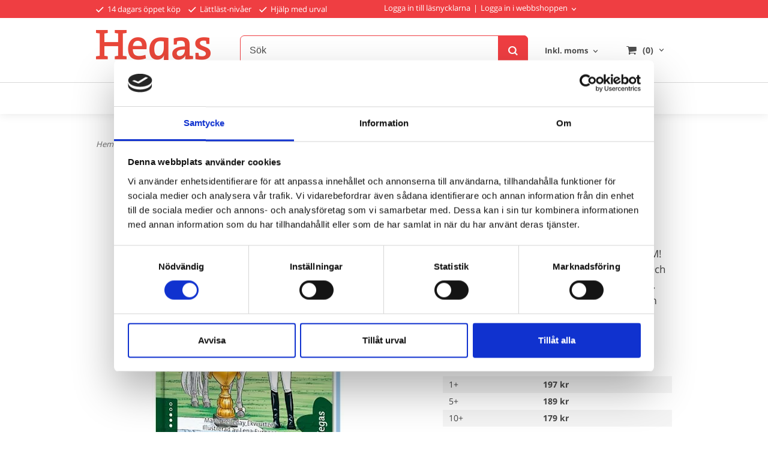

--- FILE ---
content_type: text/html; charset=ISO-8859-1
request_url: https://www.hegas.se/glimma-mastarna-marie-helleday-ekwurtzel
body_size: 22683
content:
<!DOCTYPE html> 
<html lang="sv"> 
    <head>
        

    <link rel="canonical" href="https://www.hegas.se/glimma-mastarna-marie-helleday-ekwurtzel" />

    
    <!--/* Set facebook stuff */-->
    <meta property="og:site_name" content="hegas">
    <meta property="og:type" content="article" />
    <meta property="og:title" content="Mästarna - Marie Helleday Ekwurtzel | Lättläst från Hegas" />
    <meta property="og:description" content="Vilken chans: Lilly och Glimma kan få tävla i SM! Men vägen dit är lång. De måste träna hårt. Och framför allt måste de klara av kvaltävlingarna." />
    <meta property="og:url" content="https://www.hegas.se/glimma-mastarna-marie-helleday-ekwurtzel"/>
    
        
        <meta property="og:image" content="https://lh3.googleusercontent.com/Iz1Mg9uwTr19fG066nsdjCn1anLOl_xNnI47aVSMGEmuHZ__yg_YhflUN4SUHi_h9TBscxLAJD8FctbWpn78NXXFRwgCJ_EXVA=rw-l80-w340-h500" />
        
        <meta property="og:image:width" content="340" />
        
        
        <meta property="og:image:height" content="500" />
        
        




  <script type="text/javascript">
    //<![CDATA[
function setCookie(NameOfCookie, value, expiredays)
{
var ExpireDate = new Date ();
ExpireDate.setTime(ExpireDate.getTime() + (expiredays * 24 * 3600 * 1000));
document.cookie = NameOfCookie + "=" + escape(value) +
((expiredays == null) ? "" : "; expires=" + ExpireDate.toGMTString());
}
</script>   

        
        <!--[if lt IE 9]>
    <script src="/__SYS__/js/html5shiv.js"></script>
<![endif]-->



<script id="Cookiebot" src="https://consent.cookiebot.com/uc.js" data-cbid="bf771183-7e6e-423c-b7c8-047ce2a930e7" data-blockingmode="auto" type="text/javascript"></script>

<meta name="p:domain_verify" content="51397c96bc3a6d3ed32e1abaa89b7ba1"/>
<meta name="facebook-domain-verification" content="w2qgwf7f2j3zzowrvdo0xn8q24guo4" />
<!-- Google Tag Manager -->
<script>(function(w,d,s,l,i){w[l]=w[l]||[];w[l].push({'gtm.start':
new Date().getTime(),event:'gtm.js'});var f=d.getElementsByTagName(s)[0],
j=d.createElement(s),dl=l!='dataLayer'?'&l='+l:'';j.async=true;j.src=
'https://www.googletagmanager.com/gtm.js?id='+i+dl;f.parentNode.insertBefore(j,f);
})(window,document,'script','dataLayer','GTM-K2JRLT4');</script>
<!-- End Google Tag Manager -->
<!-- Google tag (gtag.js) -->
<script async src="https://www.googletagmanager.com/gtag/js?id=G-F150M5W6MP"></script>
<script>
  window.dataLayer = window.dataLayer || [];
  function gtag(){dataLayer.push(arguments);}
  gtag('js', new Date());

  gtag('config', 'G-F150M5W6MP');
</script>


<!-- Global site tag (gtag.js) - Google Analytics -->
<script async src="https://www.googletagmanager.com/gtag/js?id=G-341651467"></script>
<script>
  window.dataLayer = window.dataLayer || [];
  function gtag(){dataLayer.push(arguments);}
  gtag('js', new Date());

  gtag('config', 'G-341651467');
</script>




<script type="text/javascript">
var _ShopSettings={'language':'sv'};

var _UserSettings={
  'customer_id':'0',
  'login':'',
  'customer_key':'b44b82a4bc6c35f6ad5e9fceefef9509c17fba74'
};

/**
 * If browser back button was used, flush cache
 * This ensures that user will always see an accurate, up-to-date view based on their state
 * Prevents issues with Safari
 */
(function () {
	window.onpageshow = function(event) {
		if (event.persisted) {
			window.location.reload();
		}
	};
})();
</script>

<meta http-equiv="Content-Type" content="text/html; charset=iso-8859-1" />


<script type="text/javascript" src="/__SYS__/js/compiled1b.js?release_version=1.14" ></script>
<script data-cookieconsent="ignore" type="text/javascript" src="/__SYS__/js/compiled2b.js?release_version=1.14" ></script>
<script type="text/javascript" src="/__SYS__/js/compiled3b.js?release_version=1.14" ></script>
<script type="text/javascript" src="/__SYS__/js/compiled4b.js?release_version=1.14" ></script>
<script type="text/javascript" src="/__SYS__/js/compiled5b.js?release_version=1.14" ></script>
<script type="text/javascript" src="/__SYS__/js/compiled6b.js?release_version=1.14" ></script>
<script type="text/javascript" src="/__SYS__/js/compiled7b.js?release_version=1.14" ></script>
<script type="text/javascript" src="/__SYS__/js/compiled8b.js?release_version=1.14" ></script>
<script type="text/javascript" src="/__SYS__/js/compiled9b.js?release_version=1.14" ></script>




<script type="text/javascript" data-cfasync="false" src="/__SYS__/SE-rs-util.html?release_version=1.14"></script>
<!-- $usedRecaptcha -->





<!-- Normal, not faceboxed -->

<script type="application/ld+json">{"@context":"http://schema.org","name":"Mästarna - Marie Helleday Ekwurtzel | Lättläst från Hegas","@type":"ItemPage"}</script>
    <title>Mästarna - Marie Helleday Ekwurtzel | Lättläst från Hegas</title>
    <meta name="description" content="Vilken chans: Lilly och Glimma kan få tävla i SM! Men vägen dit är lång. De måste träna hårt. Och framför allt måste de klara av kvaltävlingarna." />
    <meta name="keywords" content="lättlästa böcker, böcker, bok, lättläst språk, lättläst, Hegas, lästräning, lässvårigheter, böcker lättläst, " />
    


    
    



<!-- Responsive template -->
<meta name="viewport" content="width=device-width, initial-scale=1, maximum-scale=1, user-scalable=no" />

<link type="text/css" rel="stylesheet" href="/rs-MyStyle.scss?release_version=1.14&ver=26723" />

<script type="text/javascript" src="/__SYS__/jquery/select2.min.js" ></script>
<link type="text/css" rel="stylesheet" href="/__SYS__/jquery/select2.min.css" />



    <!-- RSS Feeds -->
    
            <link rel="alternate" type="application/rss+xml" title="" href="https://www.hegas.se/__SYS__/newsfeed-rss.html?tag=blogg-2" />
        

    
    <script type="text/javascript">
    //<![CDATA[

    $(document).ready(function(){
    $('.javascript_only').show();
    $('.no_javascript').hide();

    if ($('#content').length && $('#footer').length) {
        if( $('#content').length > 0 ) {
            s = $(window).innerHeight() - $('#footer').position().top - $('#footer').outerHeight();
            h = $('#content').outerHeight() + s -10;
            if(h>1 && s>1) {
                $('#content').height(h);
            }
        }
    }
    });
     //]]>

    $.ajaxSetup ({
        // Disable caching of AJAX responses */
        cache: false
    });


    </script>
    


        <!-- Google Analytics -->
        <script>
        (function(i,s,o,g,r,a,m){i['GoogleAnalyticsObject']=r;i[r]=i[r]||function(){
        (i[r].q=i[r].q||[]).push(arguments)},i[r].l=1*new Date();a=s.createElement(o),
        m=s.getElementsByTagName(o)[0];a.async=1;a.src=g;m.parentNode.insertBefore(a,m)
        })(window,document,'script','//www.google-analytics.com/analytics.js','ga');

        ga('create', 'UA-140589889-1', 'auto' );
        ga('send', 'pageview');
        
        ga('require', 'ecommerce', 'ecommerce.js');   // Load the ecommerce plug-in.
        

        </script>
        <!-- End Google Analytics -->

    


 <!-- REQUEST_FROM_FACEBOX -->


<!--Font icons for neh-->
<link type="text/css" rel="stylesheet" href="/__SYS__/TEMPLATE_CSS/fonticons-neh/download.css?release_version=1.14" />

<!--Google fonts-->
<link href='//fonts.googleapis.com/css?family=Roboto:400,400italic,700,700italic' rel='stylesheet' type='text/css'>



<script>
$(document).ready(function() {

        handleFeedbackMessage();
        ajaxAddToCart({'replaceButtonText':1});

        mobilmenu('js_top-icon','js_top-show-sm-xs','js_top-show-container');

        $('.wrapper-top-small-topmenu').click(function(){
            var menu_icon=$(this);

            $('.wrapper-top-small-topmenu-show').each(function(){
                var container=$(this);
                if(container.html().trim()==''){
                    container.load('/',{'RUN_INCLUDE':'rs/rs-cmsmenu-top.htm','mobilemenu':1},function(){
                        container.toggleClass('hidden-xs');
                        container.toggleClass('hidden-sm');
                        container.find('.topmenu').removeClass('topmenu');
                    });
                }else{
                    container.toggleClass('hidden-xs');
                    container.toggleClass('hidden-sm');
                }
            });
        });

        handleWrappers();
        dynamicFaq.load();
        cartSetHeaderNumber();
        $(function () {
          $('[data-toggle="tooltip"]').tooltip()
        })

        // Menu
        //Sticky menu and cart in header
        var sticky_middle = $('.wrapper-middle').offset().top;

        stickyNav(sticky_middle);
        $(window).scroll(function() {
            stickyNav(sticky_middle);
        });



        $('.fn-carousel-ul').each(function(){
          var obj=$(this);
              var carousel_col=obj.attr('data-columns');
              carousel_col=carousel_col||4;

              obj.slick({
              infinite: true,
              speed: 300,
              slidesToShow: parseInt(carousel_col),
              slidesToScroll: parseInt(carousel_col),
              arrows: true,
              prevArrow: obj.parent().find('.slick-prev'),
              nextArrow: obj.parent().find('.slick-next'),
              responsive: [
                {
                  breakpoint: 1024,
                  settings: {
                    slidesToShow: 3,
                    slidesToScroll: 3,
                    infinite: true,
                  }
                },
                {
                  breakpoint: 600,
                  settings: {
                    slidesToShow: 2,
                    slidesToScroll: 2
                  }
                },
                {
                  breakpoint: 480,
                  settings: {
                    slidesToShow: 1,
                    slidesToScroll: 1
                  }
                }
                // You can unslick at a given breakpoint now by adding:
                // settings: "unslick"
                // instead of a settings object
              ]
            });
        });

    });
</script>

<script type="text/javascript">
   $(document).ready(function(){
       $(".tabs").each(function(){
           addTabs($(this),"");
       });
       
   });
</script>






<script>
    $(document).ready(function(){
        popupWindow();
    });
</script>

    </head>
	  
    <body class="body-product">
        <!-- Normal, not faceboxed -->
<script type="text/javascript" src="//downloads.mailchimp.com/js/signup-forms/popup/unique-methods/embed.js" data-dojo-config="usePlainJson: true, isDebug: false"></script><script type="text/javascript">window.dojoRequire(["mojo/signup-forms/Loader"], function(L) { L.start({"baseUrl":"mc.us3.list-manage.com","uuid":"5ede597e97f6140dcfa99dc24","lid":"0dbe384fa0","uniqueMethods":true}) })</script>
<!-- Google Tag Manager (noscript) -->
<noscript><iframe src="https://www.googletagmanager.com/ns.html?id=GTM-K2JRLT4"
height="0" width="0" style="display:none;visibility:hidden"></iframe></noscript>
<!-- End Google Tag Manager (noscript) -->





<!--This id/class is being used for all the popups-->
<div class="js_fn-popup-overlay" id="standardoverlay"></div>
<!---->

<div class="wrapper">

   <!--[if lt IE 9]>
    <div class="msg-error">
        Det verkar som att ni använder en föråldrad webbläsare. Vi rekommenderar därför att ni uppgraderar den för att sajten ska fungera korrekt. Om ni använder Windows XP och därför inte kan uppgradera Internet Explorer, så kan ni byta webbläsare till Google Chrome eller Mozilla Firefox.
    </div>
    <![endif]-->

    <header>
        <div class="wrapper-top">
            

 



 
<div class="VerticalContainer LayoutContainer  hidden-xs hidden-sm containerlevel1 block_zC4rVrj6ZRhvA42c6kg xs-pt-0 xs-pr-0 xs-pb-0 xs-pl-0 sm-pt-0 sm-pr-0 sm-pb-0 sm-pl-0 md-pt-0 md-pr-0 md-pb-0 md-pl-0">
<div class="VerticalContainer LayoutContainer  hidden-xs hidden-sm containerlevel2 block_ASPe2lInhboxfTZh6TFX xs-pt-0 xs-pr-0 xs-pb-0 xs-pl-0 sm-pt-0 sm-pr-0 sm-pb-0 sm-pl-0 md-pt-0 md-pr-0 md-pb-0 md-pl-0 container-fluid">
<div class="LayoutWrapper"><div class="HorizontalContainer LayoutContainer level2 row containerlevel3 block_ADBq7DVhGi3dCPYGkxKp row containerlevel3 block_ADBq7DVhGi3dCPYGkxKp xs-pt-0 xs-pr-0 xs-pb-0 xs-pl-0 sm-pt-0 sm-pr-0 sm-pb-0 sm-pl-0 md-pt-5 md-pr-0 md-pb-5 md-pl-0 container header-flex"><div class="LayoutWrapper"><div class="VerticalContainer LayoutContainer  col-xs-6 col-sm-6 col-md-6 col-md-6 col-xs-6 col-sm-6 col-md-6 col-md-6 hidden-xs hidden-sm containerlevel4 block_WSVMMN xs-pt-0 xs-pr-0 xs-pb-0 xs-pl-0 sm-pt-0 sm-pr-0 sm-pb-0 sm-pl-0 md-pt-0 md-pr-0 md-pb-0 md-pl-0">
<div style="clear:both;"></div>

<div class="ml  ml-text-descr  ml-textblock  js_top-show-md     md-align-left lg-align-left            md-pt-0 md-pr-0 md-pb-0 md-pl-0">
    <a style="text-decoration: none; color: #fff;display:inline-block; margin-right: 10px; font-size: 13px;" href="/kopvillkor.html"><i class="iconset iconset-check" style="color:#fff; margin-right: 3px; font-size: 11px;"></i>
14 dagars öppet köp
</a>  

<a style="text-decoration: none; color: #fff;display:inline-block; margin-right: 10px;" href="/nivaer.html"><i class="iconset iconset-check" style="color:#fff; margin-right: 3px; font-size: 11px;"></i>
Lättläst-nivåer
</a>

<a style="text-decoration: none; color: #fff;" href="mailto:info@hegas.se"><i class="iconset iconset-check" style="color:#fff; margin-right: 3px; font-size: 11px;"></i>
Hjälp med urval
</a>
</div>

<div style="clear:both;"></div></div>

<div class="VerticalContainer LayoutContainer  col-xs-6 col-sm-6 col-md-6 col-md-6 col-xs-6 col-sm-6 col-md-6 col-md-6 hidden-xs hidden-sm containerlevel4 block_40b6Rq xs-pt-0 xs-pr-0 xs-pb-0 xs-pl-0 sm-pt-0 sm-pr-0 sm-pb-0 sm-pl-0 md-pt-0 md-pr-0 md-pb-0 md-pl-0 ml-login-flex last">
<div style="clear:both;"></div>

<div class="ml  ml-text-descr  ml-textblock  js_top-show-md     md-align-left lg-align-left            md-pt-0 md-pr-0 md-pb-0 md-pl-0">
    <a title="Logga in till läsnycklarna" href="https://merahegas.se/?submenu_id=17#/landing" target="_blank">Logga in till läsnycklarna</a><div style="display:inline-block;margin: 0 5px;">|</div> 
</div>

<div style="clear:both;"></div>
<!-- BEGIN responsive/customer-login-layout.htm -->


     <div class="ml  ml-login-box  js_topshow-md     md-align-left lg-align-left            md-pt-0 md-pr-0 md-pb-0 md-pl-0" id="login-box">

          <div class="js_toggle-click-noeffect  ml-login-box-click">
               <a >Logga in i webbshoppen</a>
          </div>

          <div class="js_toggle-hide  ml-login-box-container">
               <div class="ml  ml-login-box-content  js_top-show-md   md-align-left lg-align-left">

                    <div class="ml-box-title">Logga in i webbshoppen</div>
                 
                    <form method="post" action="https://www.hegas.se/product.html/glimma-mastarna-marie-helleday-ekwurtzel">
                         
                              <input type="hidden" name="GOTO" value="customer.html" />
                         
                         <input type="hidden" name="RETUR" value="" />

                         <input type="text" class="falt" name="login" id="login" placeholder="Användarnamn" required />
                         <span style="position: relative; display: block;">
                              <input type="password" class="falt form-password" name="password" id="password" placeholder="Lösenord" />
                              <i onclick="showPassword($(this), 'password')" class="show-password-icon icon icon-eye"></i>
                         </span>
                         
                         <input type="submit" class="button  button-color" value="Logga in i webbshoppen" name="CUSTOMER_LOGIN" />
                    </form>

                    <div class="ml-login-box-content-register">
                         <a href= "/customer.html?LOGOUT=1&GOTO=/customer.html?password=1" rel="nofollow">Glömt lösenordet?</a> <br/> <a href="/customer.html?LOGOUT=1&GOTO=/customer.html?register=1" rel="nofollow">Registrera dig</a> 
                    </div>

                    <div style="clear:both;"></div>

                    

               </div><!--ml-login-box-content ends-->
          </div><!--ml-login-box-container ends-->
          

          <div style="clear: both;"></div>
     </div><!--ml-login-box ends-->




<!-- END responsive/customer-login-layout.htm -->

<!-- BEGIN responsive/customerinfo-mini.htm -->






<div style="clear: both;"></div>



<!-- END responsive/customerinfo-mini.htm -->
</div>

<div class="clearfix visible-md-block visible-xs-block visible-lg-block visible-sm-block "></div></div><!--LayoutWrapper--></div><div style="clear:both;"></div></div><!--LayoutWrapper--></div>

<div class="VerticalContainer LayoutContainer  hidden-xs hidden-sm containerlevel2 block_AtkjsN9hyHCAmSUOGqsL line-hr xs-pt-0 xs-pr-0 xs-pb-0 xs-pl-0 sm-pt-0 sm-pr-0 sm-pb-0 sm-pl-0 md-pt-0 md-pr-0 md-pb-0 md-pl-0 container-fluid">
<div class="LayoutWrapper"><div class="HorizontalContainer LayoutContainer level3 row containerlevel3 block_ABeRnBAIbFGSNMDqmzlW row containerlevel3 block_ABeRnBAIbFGSNMDqmzlW xs-pt-0 xs-pr-0 xs-pb-0 xs-pl-0 sm-pt-0 sm-pr-0 sm-pb-0 sm-pl-0 md-pt-20 md-pr-0 md-pb-20 md-pl-0 container header-flex"><div class="LayoutWrapper"><div class="VerticalContainer LayoutContainer  col-xs-4 col-sm-4 col-md-3 col-md-3 col-xs-4 col-sm-4 col-md-3 col-md-3 hidden-xs hidden-sm containerlevel4 block_kOdACy xs-pt-0 xs-pr-0 xs-pb-0 xs-pl-0 sm-pt-0 sm-pr-0 sm-pb-0 sm-pl-0 md-pt-0 md-pr-0 md-pb-0 md-pl-0">

<!-- BEGIN responsive/shoplogo.htm -->
<div class="ml  ml-shoplogo     md-align-left lg-align-left            md-pt-0 md-pr-0 md-pb-0 md-pl-0">

    <a href="/" class="hidden-xs hidden-sm"><img src="https://lh3.googleusercontent.com/UDCFq5cYx5E3Ox_LOu0iMXhqAv7azere4rRXtOeZQ2JAzaGbgWBr_YsSH_snnJAcsmLNHsbRmmMLepWXrJtIlIccqVrtJl6_bGU=rw-l80-w1000-h500-nu" alt="hegas" class="img-responsive" /></a>

    
    <a href="/" class="hidden-md hidden-lg"><img src="https://lh3.googleusercontent.com/UDCFq5cYx5E3Ox_LOu0iMXhqAv7azere4rRXtOeZQ2JAzaGbgWBr_YsSH_snnJAcsmLNHsbRmmMLepWXrJtIlIccqVrtJl6_bGU=rw-l80-w1000-h500-nu" alt="hegas" class="img-responsive" /></a>
    

    

</div>

<div style="clear: both;"></div>
<!-- END responsive/shoplogo.htm -->
</div>

<div class="VerticalContainer LayoutContainer  col-xs-4 col-sm-4 col-md-6 col-md-6 col-xs-4 col-sm-4 col-md-6 col-md-6 hidden-xs hidden-sm containerlevel4 block_LIMFVY xs-pt-0 xs-pr-0 xs-pb-0 xs-pl-0 sm-pt-0 sm-pr-0 sm-pb-0 sm-pl-0 md-pt-0 md-pr-0 md-pb-0 md-pl-0">

<!-- BEGIN responsive/mini-search.htm -->

<div class="ml  ml-search-mini  js_top-show-md     md-align-left lg-align-left            md-pt-0 md-pr-0 md-pb-0 md-pl-0">

    <div class="ml-box-title">
      Sök
    </div>

    <div class="ml-search-mini-icon-sticky js-ml-search-mini-icon-sticky">
        <i class="iconset iconset-search-btb"></i>
    </div>

    <div class="ml-search-mini-table">

    <form action="/search.html" method="get" name="SearchForm">
        <input type="hidden" name="SEARCH" value="1" />
                
                <div class="ml-search-mini-table-td  ml-search-mini-table-td-falt">
                    <input type="text" name="Search_Text" id="Search_Text" 
                       placeholder="Sök" 
                       class="falt   md-align-left lg-align-left" 
                    onkeyup="search_suggest(this,'/search.html','Search_Text', event,['Våra författare, illustratörer och översättare','Kategorier','Produkter'])" autocomplete="off"
                    />
                    <i onclick="$(this).closest('form').submit();" class="iconset iconset-search-btb  iconset-hide"></i>
                    <i class="iconset iconset-close js-ml-search-mini-icon-sticky-close"></i>
                    
                    <button type="submit" class="button-hide" name="SEARCH" id="search_button"><i onclick="$(this).closest('form').submit();" class="iconset iconset-search-btb  iconset-hide"></i></button>
                </div>

                

                <div class="ml-search-mini-table-td  ml-search-mini-table-td-btn">
                    <button type="submit" name="SEARCH" id="search_button" class="button">
                        <i onclick="$(this).closest('form').submit();" class="iconset iconset-search-btb  iconset-hide"></i>
                    </button>
                </div>        
    </form>
    </div>
            
</div>

<div style="clear: both;"></div>

<script>
    //Sticky search dropdown
    $(document).ready(function() {
        searchMiniSticky();
    });
</script>


<!-- END responsive/mini-search.htm -->
</div>

<div class="VerticalContainer LayoutContainer  col-xs-4 col-sm-4 col-md-3 col-md-3 col-xs-4 col-sm-4 col-md-3 col-md-3 hidden-xs hidden-sm containerlevel4 block_AH4qpTR6jPP6UPj01r3d xs-pt-0 xs-pr-0 xs-pb-0 xs-pl-0 sm-pt-0 sm-pr-0 sm-pb-0 sm-pl-0 md-pt-0 md-pr-0 md-pb-0 md-pl-0 last">
<div class="HorizontalContainer LayoutContainer level2 row containerlevel5 block_AeMIMVPDWylByGpFGTJW row containerlevel5 block_AeMIMVPDWylByGpFGTJW xs-pt-0 xs-pr-0 xs-pb-0 xs-pl-0 sm-pt-0 sm-pr-0 sm-pb-0 sm-pl-0 md-pt-0 md-pr-0 md-pb-0 md-pl-0"><div class="LayoutWrapper"><div class="VerticalContainer LayoutContainer  col-xs-6 col-sm-6 col-md-6 col-lg-6 col-xs-6 col-sm-6 col-md-6 col-lg-6 hidden-xs hidden-sm containerlevel6 block_GtsUN9 xs-pt-0 xs-pr-0 xs-pb-0 xs-pl-0 sm-pt-0 sm-pr-0 sm-pb-0 sm-pl-0 md-pt-0 md-pr-0 md-pb-0 md-pl-0">

<!-- BEGIN responsive/tax-selector-dropdown.htm -->


  <div class="ml  ml-tax-selector-dropdown  js_top-show-md     md-align-right lg-align-right            md-pt-0 md-pr-0 md-pb-0 md-pl-0">
  <div class="ml-box-title">Moms:</div>

    <form action="" method="post" id="taxselform-dropdown">
        <input type="hidden" name="SHOW_TAX_SETTING" value="1" />
        <select name="show_tax_override" class="js-ml-tax-dropdown" onchange="$(this).closest('form').submit();">
            <option value="WITH" selected="selected">Inkl. moms</option>
            <option value="WITHOUT" >Exkl. moms</option>
        </select>
    </form>

    <div style="clear: both;"></div>
  </div>


<script type="text/javascript">
    //Select2 for tax selector dropdown
    function mlTaxSelectorDropdown() {
      $(".js-ml-tax-dropdown").select2({
          //Hide search in select2
          minimumResultsForSearch: Infinity,
      });
    }

    mlTaxSelectorDropdown();
</script>

<div style="clear: both;"></div>

<!-- END responsive/tax-selector-dropdown.htm -->
</div>

<div class="VerticalContainer LayoutContainer  col-xs-6 col-sm-6 col-md-6 col-lg-6 col-xs-6 col-sm-6 col-md-6 col-lg-6 hidden-xs hidden-sm containerlevel6 block_lH8Qu3 xs-pt-0 xs-pr-0 xs-pb-0 xs-pl-0 sm-pt-0 sm-pr-0 sm-pb-0 sm-pl-0 md-pt-0 md-pr-0 md-pb-0 md-pl-0 last">
<div class="js_load-container UPDATE_CART" data-reload="ppe-AQNIQR4md5ZP5H3msPH0-cart-mini-top.htm">

 

<!-- BEGIN responsive/cart-mini-top.htm -->
<div class="ml  ml-cart-top  js_top-show-md js_cart-blink CART_EMPTY    md-align-right lg-align-right            md-pt-0 md-pr-0 md-pb-0 md-pl-5">

    <div class="ml-box-title">Kundvagn</div>

    <div class="ml-cart-top-link  ">
        
        	<a rel="nofollow"><span class="ml-cart-top-link-number">(0)</span></a>
        
    </div>

    <!---dropdown-->
    
        <div class="ml-cart-top-dropdown-container">
            <div class="ml-cart-top-dropdown   md-align-right lg-align-right">

                <div class="ml-cart-top-dropdown-row-container">
                  
                  

                </div><!--ml-cart-top-dropdown-row-container ends-->

                    

                    <div class="ml-cart-top-dropdown-shipping-container">

                        
                            <div class="ml-cart-top-dropdown-shipping">
                                Frakt: <span>Ej valt</span>
                            </div>
                        

                        
                        <div class="ml-cart-top-dropdown-sum">
                            
                                    Summa:
                                
                                <span class="ml-cart-top-dropdown-sum-price">0 kr</span>
                            
                        </div>
                        


                      

                      <div style="clear: both;"></div>

                    
                            
                    


                    <div class="ml-cart-top-dropdown-buttons">
                        <input name="Close" type="button" class="button" value="Stäng" onclick="MiniCartClose($('.ml-cart-top-dropdown-container'));" />

                        <input name="Cart" type="button" class="button  button-color" value="Gå till kassan" onclick="window.open('https://www.hegas.se/cart.html','_self')" />
                    </div>

                </div><!--ml-cart-top-dropdown-shipping-container ends-->

            </div><!--ml-cart-top-dropdown ends-->

            <div style="clear: both;"></div>

            <script type="text/javascript">
            $('.javascript_only').show();

            //Mini cart add class open to dropdown
            miniCartDropdownOpen();

            /*backward compability*/
            if(!cartESCTrigger){
                var cartESCTrigger = function (e){
                    if (e.keyCode == 27) {
                        MiniCartClose($('.ml-cart-top'));
                    }   // esc
                }
            }

            $(document).unbind('keyup',cartESCTrigger)
            $(document).keyup(cartESCTrigger);
            </script>
        </div><!--ml-cart-top-dropdown-container ends-->
    


</div>

<!-- END responsive/cart-mini-top.htm -->
</div></div>

<div class="clearfix visible-lg-block visible-sm-block visible-md-block visible-xs-block "></div></div><!--LayoutWrapper--></div><div style="clear:both;"></div></div>

<div class="clearfix visible-lg-block visible-sm-block visible-md-block visible-xs-block "></div></div><!--LayoutWrapper--></div><div style="clear:both;"></div></div><!--LayoutWrapper--></div>

<div class="VerticalContainer LayoutContainer  hidden-xs hidden-sm containerlevel2 block_AjVi9wX0k1nWgm3hrG2m xs-pt-0 xs-pr-0 xs-pb-0 xs-pl-0 sm-pt-0 sm-pr-0 sm-pb-0 sm-pl-0 md-pt-0 md-pr-0 md-pb-0 md-pl-0 container-fluid">
<div class="LayoutWrapper">
<!-- BEGIN responsive/cms-topmenu.htm -->
<div class="ml-topmenu     md-align-center lg-align-center            md-pt-0 md-pr-0 md-pb-0 md-pl-0">
    <div class="container">
        <div class="row">
            <div class="col-xs-12  col-sm-12  col-md-12">
        
                <ul id="nav">
                    
  	
  










	<li class="level0 "><a href="/nyheter" title="Spana in det senaste inom lättläst!"  >Nyheter</a></li>










  	
  










	<li class="level0 "><a href="/merahegas" title="Läsfrämja lättare. Och läsfrämja mer."  >MeraHegas</a></li>










  	
  











	
	<li class="level0 "><a href="/lattlasta-serier"  title="Våra lättlästa bokserier" >Bokserier</a>

		

	</li>
	









  	
            <li class=" closed has-submenu">
  			
  				
  					<a href="#" onclick="return submenuUpdate($(this),'193','cmspage','');">Ålder</a>
  				
                          <div class="ml-topmenu-submenu" style="display:none;"><ul class="submenu193" style="display:none;" data-page="21"></ul></div>
  			   
            </li>
  	
  












	







  	
            <li class=" closed has-submenu">
  			
  				
  					<a href="#" onclick="return submenuUpdate($(this),'123','cmspage','');">Genre</a>
  				
                          <div class="ml-topmenu-submenu" style="display:none;"><ul class="submenu123" style="display:none;" data-page="15"></ul></div>
  			   
            </li>
  	
  












	







  	
            <li class=" closed has-submenu">
  			
  				
  					<a href="#" onclick="return submenuUpdate($(this),'108','cmspage','');">Om Hegas & lättläst</a>
  				
                          <div class="ml-topmenu-submenu" style="display:none;"><ul class="submenu108" style="display:none;" data-page="9"></ul></div>
  			   
            </li>
  	
  












	







  	
  




	<li class="level0 "><a href="/newsfeed-all.html" title="Läs Hegas och MeraHegas bloggar"  >Bloggar</a></li>
















  	
  










	<li class="level0 "><a href="/extra" title="Ladda ner eller beställ!"  >Extramaterial</a></li>












                </ul>
        
            </div>
        </div>
    </div>

    <div style="clear: both;"></div>

</div><!--ml-topmenu-->

<div style="clear: both;"></div>



            <div style="clear: both;"></div>



<!-- END responsive/cms-topmenu.htm -->
</div><!--LayoutWrapper--></div>

</div>




            

 



 
<div class="VerticalContainer LayoutContainer  hidden-md hidden-lg containerlevel1 block_dst7To xs-pt-0 xs-pr-0 xs-pb-0 xs-pl-0 sm-pt-0 sm-pr-0 sm-pb-0 sm-pl-0 md-pt-0 md-pr-0 md-pb-0 md-pl-0">
<div class="HorizontalContainer LayoutContainer level3 row containerlevel2 block_Av1YaTg8CNMryjOnXwcV row containerlevel2 block_Av1YaTg8CNMryjOnXwcV"><div class="LayoutWrapper"><div class="VerticalContainer LayoutContainer  col-xs-4 col-sm-4 col-md-4 col-lg-4 col-xs-4 col-sm-4 col-md-4 col-lg-4 hidden-md hidden-lg containerlevel3 block_wJVMUN xs-pt-0 xs-pr-0 xs-pb-0 xs-pl-0 sm-pt-0 sm-pr-0 sm-pb-0 sm-pl-0 md-pt-0 md-pr-0 md-pb-0 md-pl-0">

<!-- BEGIN responsive/cms-topmenu-smallver.htm -->
<div class="js_top-icon  ml-topmenu-smallver-icon    " data-menuclass="ml-topmenu-smallver">
    <i class="iconset  iconset-menu-mdc"></i>

     <div class="js_top-icon-text">
         Meny
     </div>

</div>

<div class="ml  ml-topmenu-smallver  js_top-show-sm-xs    ">

    <div class="ml-box-title">Meny</div>

    
            <ul id="nav">
                
  	
  










	<li class="level0 "><a href="/nyheter" title="Spana in det senaste inom lättläst!"  >Nyheter</a></li>










  	
  










	<li class="level0 "><a href="/merahegas" title="Läsfrämja lättare. Och läsfrämja mer."  >MeraHegas</a></li>










  	
  











	
	<li class="level0 "><a href="/lattlasta-serier"  title="Våra lättlästa bokserier" >Bokserier</a>

		

	</li>
	









  	
            <li class=" closed has-submenu">
  			
  				
  					<a href="#" onclick="return submenuUpdate($(this),'193','cmspage','');">Ålder</a>
  				
                          <div class="ml-topmenu-submenu" style="display:none;"><ul class="submenu193" style="display:none;" data-page="21"></ul></div>
  			   
            </li>
  	
  












	







  	
            <li class=" closed has-submenu">
  			
  				
  					<a href="#" onclick="return submenuUpdate($(this),'123','cmspage','');">Genre</a>
  				
                          <div class="ml-topmenu-submenu" style="display:none;"><ul class="submenu123" style="display:none;" data-page="15"></ul></div>
  			   
            </li>
  	
  












	







  	
            <li class=" closed has-submenu">
  			
  				
  					<a href="#" onclick="return submenuUpdate($(this),'108','cmspage','');">Om Hegas & lättläst</a>
  				
                          <div class="ml-topmenu-submenu" style="display:none;"><ul class="submenu108" style="display:none;" data-page="9"></ul></div>
  			   
            </li>
  	
  












	







  	
  




	<li class="level0 "><a href="/newsfeed-all.html" title="Läs Hegas och MeraHegas bloggar"  >Bloggar</a></li>
















  	
  










	<li class="level0 "><a href="/extra" title="Ladda ner eller beställ!"  >Extramaterial</a></li>












            </ul>
    
</div><!--ml-topmenu-->






<!-- END responsive/cms-topmenu-smallver.htm -->

<!-- BEGIN responsive/customer-login-profile-small.html -->




     <div class="js_top-icon  ml-login-box-smallver-icon    " data-menuclass="ml-login-box-smallver">
          <i class="iconset  iconset-user-glyphicon"></i>

         <div class="js_top-icon-text">
             <a >Logga in i webbshoppen</a>
         </div>
     </div>


     <div class="ml  ml-login-box-smallver  js_top-show-sm-xs   " id="login-box">

          <div class="ml-box-title">Logga in i webbshoppen</div>
       
          <div class="ml-login-box-smallver-content">
              <form method="post" action="https://www.hegas.se/product.html/glimma-mastarna-marie-helleday-ekwurtzel">
                   
                        <input type="hidden" name="GOTO" value="customer.html" />
                   
                   <input type="hidden" name="RETUR" value="" />

                   <input type="text" class="falt" name="login" id="login" placeholder="Användarnamn" required />

                   <span style="position: relative; display: block;">
                    <input type="password" class="falt form-password" name="password" id="password" placeholder="Lösenord" />
                         <i onclick="showPassword($(this), 'password')" class="show-password-icon icon icon-eye"></i>
                    </span>
                   <input type="submit" class="button  button-color" value="Logga in i webbshoppen" name="CUSTOMER_LOGIN" />
              </form>

              <div class="ml-login-box-smallver-register">
                   <a href= "/customer.html?LOGOUT=1&GOTO=/customer.html?password=1" rel="nofollow">Glömt lösenordet?</a> <br/> <a href="/customer.html?LOGOUT=1&GOTO=/customer.html?register=1" rel="nofollow">Registrera dig</a> 
              </div>
          </div>

          <div style="clear: booth;"></div>

          

          <div style="clear: booth;"></div>

     </div><!--ml-login-box-smallver ends-->












<div style="clear: both;"></div>



<!-- END responsive/customer-login-profile-small.html -->
</div>

<div class="VerticalContainer LayoutContainer  col-xs-4 col-sm-4 col-md-4 col-lg-4 col-xs-4 col-sm-4 col-md-4 col-lg-4 hidden-md hidden-lg containerlevel3 block_NmfX85 xs-pt-0 xs-pr-0 xs-pb-0 xs-pl-0 sm-pt-0 sm-pr-0 sm-pb-0 sm-pl-0 md-pt-0 md-pr-0 md-pb-0 md-pl-0">

<!-- BEGIN responsive/shoplogo.htm -->
<div class="ml  ml-shoplogo   xs-align-center sm-align-center     xs-pt-0 xs-pr-0 xs-pb-0 xs-pl-0 sm-pt-0 sm-pr-0 sm-pb-0 sm-pl-0    ">

    <a href="/" class="hidden-xs hidden-sm"><img src="https://lh3.googleusercontent.com/UDCFq5cYx5E3Ox_LOu0iMXhqAv7azere4rRXtOeZQ2JAzaGbgWBr_YsSH_snnJAcsmLNHsbRmmMLepWXrJtIlIccqVrtJl6_bGU=rw-l80-w1000-h500-nu" alt="hegas" class="img-responsive" /></a>

    
    <a href="/" class="hidden-md hidden-lg"><img src="https://lh3.googleusercontent.com/UDCFq5cYx5E3Ox_LOu0iMXhqAv7azere4rRXtOeZQ2JAzaGbgWBr_YsSH_snnJAcsmLNHsbRmmMLepWXrJtIlIccqVrtJl6_bGU=rw-l80-w1000-h500-nu" alt="hegas" class="img-responsive" /></a>
    

    

</div>

<div style="clear: both;"></div>
<!-- END responsive/shoplogo.htm -->
</div>

<div class="VerticalContainer LayoutContainer  col-xs-4 col-sm-4 col-md-4 col-lg-4 col-xs-4 col-sm-4 col-md-4 col-lg-4 hidden-md hidden-lg containerlevel3 block_PCNtfu xs-pt-0 xs-pr-0 xs-pb-0 xs-pl-0 sm-pt-0 sm-pr-0 sm-pb-0 sm-pl-0 md-pt-0 md-pr-0 md-pb-0 md-pl-0 last">

<!-- BEGIN responsive/mini-search-smallver.htm -->


<div class="js_top-icon  ml-search-mini-icon js_mobile-search    " data-menuclass="ml-search-mini" >
    <i class="iconset  iconset-search-btb"></i>

    <div class="js_top-icon-text">
        Sök
    </div>

</div>

<div class="ml  ml-search-mini  js_top-show-sm-xs    ">

    <div class="ml-box-title">
      Sök
    </div>

    <div class="ml-search-mini-table">

    <form action="/search.html" method="get" name="SearchForm">
        <input type="hidden" name="SEARCH" value="1" />
                
                <div class="ml-search-mini-table-td  ml-search-mini-table-td-falt">
                    <input type="text" name="Search_Text" id="Search_Text" 
                       placeholder="Sök" 
                       class="falt" 
                    onkeyup="search_suggest(this,'/search.html','Search_Text', event,['Våra författare, illustratörer och översättare','Kategorier','Produkter'])" autocomplete="off"
                    /><i class="iconset iconset-search-btb  iconset-hide"></i>

                    <button type="submit" class="button-hide" name="SEARCH" id="search_button"><i class="iconset iconset-search-btb"></i></button>
                </div>

                

                <div class="ml-search-mini-table-td  ml-search-mini-table-td-btn">
                    <button type="submit" name="SEARCH" id="search_button" class="button">
                        <i class="iconset iconset-search-btb"></i>
                    </button>
                </div>        
    </form>
    </div>
            
</div>
<div style="clear: both;"></div> 



   
<!-- END responsive/mini-search-smallver.htm -->
<div class="js_load-container UPDATE_CART" data-reload="ppe-AskcWbgHZNAq1bgKj45z-cart-mini-top-smallver.htm">

 

<!-- BEGIN responsive/cart-mini-top-smallver.htm -->
<div class="js_top-icon  ml-cart-top-smallver-icon    " data-menuclass="ml-cart-top-smallver">
  <i class="iconset  iconset-shopping-cart-fa"></i>
    <div class="ml-cart-top-smallver-icon-status">
        
        0
        
    </div>

    <div class="js_top-icon-text">
        Kundvagn
    </div>
</div>

<div class="ml  ml-cart-top-smallver  js_top-show-sm-xs  CART_EMPTY                  ">

    <div class="ml-box-title">Kundvagn</div>

    

    
      <div class="ml-cart-top-smallver-empty">
          <a href="https://www.hegas.se/cart.html" rel="nofollow">Kundvagnen är tom.</a>
      </div>

    

    <div class="ml-cart-top-smallver-goto">
        <a href="https://www.hegas.se/cart.html" rel="nofollow" class="button  button-color">
            Gå till kassan
        </a>
    </div>
</div>

<!-- END responsive/cart-mini-top-smallver.htm -->
</div></div>

<div class="clearfix visible-sm-block visible-lg-block visible-xs-block visible-md-block "></div></div><!--LayoutWrapper--></div><div style="clear:both;"></div></div>





            <div style="clear: both;"></div>
        </div>
    </header>

    <div class="js_top-show-container hidden-md hidden-lg"></div>

    <div class="wrapper-page  container">

        <div class="row">

            <div class="wrapper-leftrail  hidden-xs  hidden-sm  hidden-md hidden-lg">
                

 
            
            </div>
            
            <main class="js_content wrapper-middle  col-xs-12  col-sm-12  col-md-12">

                <div class="msg-box-container" style="display: none;">
    <ul class="msg-box  msg-box-success">
    </ul>

    <ul class="msg-box  msg-box-error">
    </ul>

    <ul class="msg-box  msg-box-info">
    </ul>

     <div class="msg-box-close">
        <i class="iconset  iconset-close"></i>
    </div>
</div>

                

 

   

        
        

 
        

        
            <script type="text/javascript">
                var p_if_validation = [];

function product_inputfield_validator(f)
{
    p_if_validation.push(f)
}

function product_validate_inputfields()
{
    for (i in p_if_validation) {
	var f = p_if_validation[i];
	if (!f()) return false;
    }
    return true;
}
            </script>
        

        

        <script type="text/javascript">
            function validateForm(form){
                
                  if (!product_validate_inputfields()) return false;
                  add_product_inputfields(form);
                  
                

                return true;
            }
        </script>

        <div class="produkt " itemscope="itemscope" itemtype="http://schema.org/Product"> 
            <meta itemprop="productID" content="2633" />
            <a name="ID2633" id="ID2633"></a>
            
            

 



 
<div class="VerticalContainer LayoutContainer  containerlevel1 block_QyjQU9 xs-pt-0 xs-pr-0 xs-pb-0 xs-pl-0 sm-pt-0 sm-pr-0 sm-pb-0 sm-pl-0 md-pt-0 md-pr-0 md-pb-0 md-pl-0">

<!-- BEGIN responsive/product/product-category-trace.htm -->


    
        <ol class="ml  ml-category-trace    xs-align-left sm-align-left md-align-left lg-align-left    xs-pt-0 xs-pr-0 xs-pb-20 xs-pl-0 sm-pt-0 sm-pr-0 sm-pb-20 sm-pl-0 md-pt-0 md-pr-0 md-pb-20 md-pl-0">

            <li id="product-v2-CatTrace">
                
                <a href="https://www.hegas.se/">Hem</a>&nbsp;&#187;
            </li>
        
            <li>
            

            
                <a href="/lattlasta-serier">
                    Bokserier
                </a>
            
            </li>
            
            <li>
            &#187;

            
                <a href="/bockerna-om-glimma-av-marie-helleday-ekwurtzel">
                    Glimma
                </a>
            
            </li>
            <li> &#187; Glimma 12 - Mästarna</li>
            
        </ol>
        <div style="clear:both;"></div>

    




<script type="application/ld+json">
{
 "@context": "https://schema.org",
 "@type": "BreadcrumbList",
 "itemListElement":
 [
{"@type": "ListItem","position": 1,"item":    {        "@id": "https://www.hegas.se/",        "name": "Hem"    }},{"@type": "ListItem","position": 2,"item":    {        "@id": "/lattlasta-serier",        "name": "Bokserier"    }},{"@type": "ListItem","position": 3,"item":    {        "@id": "/bockerna-om-glimma-av-marie-helleday-ekwurtzel",        "name": "Glimma"    }},{"@type": "ListItem","position": 4,"name": "Glimma 12 - Mästarna"}
 ]
}
</script>
    

<!-- END responsive/product/product-category-trace.htm -->
<div class="HorizontalContainer LayoutContainer level2 row containerlevel2 block_AM1N6fUJVad70OyVixEl line-hr row containerlevel2 block_AM1N6fUJVad70OyVixEl line-hr xs-pt-0 xs-pr-0 xs-pb-0 xs-pl-0 sm-pt-0 sm-pr-0 sm-pb-0 sm-pl-0 md-pt-0 md-pr-0 md-pb-0 md-pl-0"><div class="LayoutWrapper"><div class="VerticalContainer LayoutContainer  col-xs-12 col-sm-6 col-md-7 col-md-7 col-xs-12 col-sm-6 col-md-7 col-md-7 containerlevel3 block_OMfLwR xs-pt-0 xs-pr-0 xs-pb-0 xs-pl-0 sm-pt-0 sm-pr-0 sm-pb-0 sm-pl-0 md-pt-0 md-pr-0 md-pb-0 md-pl-0">

<!-- BEGIN responsive/product/product-main-picture.htm -->
<!-- Product Main Picture -->


        

        <div class="js_productimage  ml  ml-product-picture  xs-align-center sm-align-center md-align-center lg-align-center    xs-pt-0 xs-pr-0 xs-pb-20 xs-pl-0 sm-pt-0 sm-pr-40 sm-pb-20 sm-pl-0 md-pt-0 md-pr-40 md-pb-40 md-pl-0">
            
            

            
                        <span class='js_product-main-picture'>
                            <a href="https://lh3.googleusercontent.com/Iz1Mg9uwTr19fG066nsdjCn1anLOl_xNnI47aVSMGEmuHZ__yg_YhflUN4SUHi_h9TBscxLAJD8FctbWpn78NXXFRwgCJ_EXVA=rw-l80-w780-h790-nu" rel="lightbox">
                                <picture>
                                    
                                    <img src="https://lh3.googleusercontent.com/Iz1Mg9uwTr19fG066nsdjCn1anLOl_xNnI47aVSMGEmuHZ__yg_YhflUN4SUHi_h9TBscxLAJD8FctbWpn78NXXFRwgCJ_EXVA=rw-l80-w465-h472-nu" style="border:0;" alt="" title="Glimma 12 - Mästarna" class="original" itemprop="image" data-function="lightbox"/>
                                </picture>
                                    
                                <script type="application/ld+json">{"@context":"https://schema.org","@type":"ImageObject","caption":"Glimma 12 - Mästarna","height":472,"url":"https://lh3.googleusercontent.com/Iz1Mg9uwTr19fG066nsdjCn1anLOl_xNnI47aVSMGEmuHZ__yg_YhflUN4SUHi_h9TBscxLAJD8FctbWpn78NXXFRwgCJ_EXVA=rw-l80-w465-h472-nu","width":321}</script>
                            </a>
                        </span>
                
                <br />

            
        </div>

        

    


<!-- ZOOM -->
<style type="text/css">
    .zoom {display:inline-block;position:relative;}
    .zoom img {display: block;}
    .zoom img::selection { background-color: transparent; }
</style>
<script src='/__SYS__/jquery/jquery.zoom-min.js'></script>

<script type="text/javascript">

    $(document).ready(function(){
        productpage_fix_images('lightbox');
    });

</script>
<!-- ZOOM -->
<!-- Product Main Picture -->

<div style="clear:both;"></div>

<!-- END responsive/product/product-main-picture.htm -->

<!-- BEGIN responsive/product/product-group-picture.htm -->
<!-- Product Group Picture -->

<div style="clear:both;"></div>

<!-- Product Group Picture -->
<!-- END responsive/product/product-group-picture.htm -->

<!-- BEGIN responsive/product/product-feature.htm -->

            <ul class="ml  ml-product-symbol    xs-align-left sm-align-left md-align-left lg-align-left    xs-pt-0 xs-pr-0 xs-pb-20 xs-pl-0 sm-pt-0 sm-pr-0 sm-pb-20 sm-pl-0 md-pt-0 md-pr-0 md-pb-20 md-pl-0">
        
            <li>
                <a href="/hegas-flip-pdf/083683_Glimma 12_Glimma_Mastarna_FLIP PDF/083683_Glimma%2012_Glimma_Mastarna_FLIP%20PDF.html" target="_blank" ><img src="https://lh3.googleusercontent.com/tpGbaRklJbRmDG4dYNNh7FIQ7gpqOAMIN5EzSvJC9sXdhy1oOydxtEFw_5ZQ3tyeBbMNzt3s9Jx3DKm3dJs_5XefjMdItgyT_A=rw-l80-w152-h154-nu" width="152" height="114" border="0"  /></a>
            </li>
        
            </ul>
            <div style="clear:both;"></div>
        
<!-- END responsive/product/product-feature.htm -->
</div>

<div class="clearfix visible-xs-block "></div><div class="VerticalContainer LayoutContainer  col-xs-12 col-sm-6 col-md-5 col-md-5 col-xs-12 col-sm-6 col-md-5 col-md-5 containerlevel3 block_r9v4xk xs-pt-0 xs-pr-0 xs-pb-0 xs-pl-0 sm-pt-0 sm-pr-0 sm-pb-0 sm-pl-0 md-pt-0 md-pr-0 md-pb-0 md-pl-0 last">

<!-- BEGIN responsive/product/product-name.htm -->

    

    <!-- ProductName-->
    <h1 class="ml-title  xs-align-left sm-align-left md-align-left lg-align-left    xs-pt-0 xs-pr-0 xs-pb-0 xs-pl-0 sm-pt-0 sm-pr-0 sm-pb-0 sm-pl-0 md-pt-0 md-pr-0 md-pb-0 md-pl-0" itemprop="name">Glimma 12 - Mästarna</h1>
    <!-- ProductName-->

    

    <div style="clear: both;"></div>

<!-- END responsive/product/product-name.htm -->

<!-- BEGIN responsive/product/product-brand.htm -->

        <div class="ml  ml-product-brand    xs-align-left sm-align-left md-align-left lg-align-left    xs-pt-0 xs-pr-0 xs-pb-20 xs-pl-0 sm-pt-0 sm-pr-0 sm-pb-20 sm-pl-0 md-pt-0 md-pr-0 md-pb-20 md-pl-0">
            
            <a href="/marie_helleday_ekwurtzel">Marie Helleday Ekwurtzel</a>
        </div>
        <div style="clear:both;"></div>
        <meta itemprop="brand" content="Marie Helleday Ekwurtzel" />
    

<!-- END responsive/product/product-brand.htm -->

<!-- BEGIN responsive/product/product-textfield.htm -->


                <div class="ml  ml-textfield    xs-align-left sm-align-left md-align-left lg-align-left    xs-pt-0 xs-pr-0 xs-pb-20 xs-pl-0 sm-pt-0 sm-pr-0 sm-pb-20 sm-pl-0 md-pt-0 md-pr-0 md-pb-20 md-pl-0">

                    <ul class="ml-textfield-attribute">
            
                        <li><span>Produkten finns i lager:</span> <center><iframe width="560" height="315" src="https://www.youtube.com/embed/iQ3plaVMuSA" title="YouTube video player" frameborder="0" allow="accelerometer; autoplay; clipboard-write; encrypted-media; gyroscope; picture-in-picture" allowfullscreen></iframe></center></li>
        
            </ul>
        </div>
        <div style="clear:both;"></div>
    

<!-- END responsive/product/product-textfield.htm -->

<!-- BEGIN responsive/product/product-shortdescr.htm -->
<!-- Product Short Description -->

<div class="ml  ml-text-descr    xs-align-left sm-align-left md-align-left lg-align-left    xs-pt-0 xs-pr-0 xs-pb-20 xs-pl-0 sm-pt-0 sm-pr-0 sm-pb-20 sm-pl-0 md-pt-0 md-pr-0 md-pb-20 md-pl-0">
    Vilken chans: Lilly och Glimma kan få tävla i SM! Men vägen dit är lång. De måste träna hårt. Och framför allt måste de klara av kvaltävlingarna. Där finns också konkurrenter. Som tjejen som säger att Glimma kommer ha otur. Stämmer det? Glimma som redan haft så mycket otur i livet. Lilly måste göra allt för att de ska lyckas!
</div>

<div style="clear:both;"></div>

<!-- Product Short Description -->
<!-- END responsive/product/product-shortdescr.htm -->

<!-- BEGIN responsive/product/product-bulletpoints.htm -->

     
    <ul class="ml-product-bulletpoints   xs-align-left sm-align-left md-align-left lg-align-left    xs-pt-0 xs-pr-0 xs-pb-0 xs-pl-0 sm-pt-0 sm-pr-0 sm-pb-0 sm-pl-0 md-pt-0 md-pr-0 md-pb-0 md-pl-0">
     
    </ul>
    
<!-- END responsive/product/product-bulletpoints.htm -->

<!-- BEGIN responsive/product/product-variantgrouping-selector.htm -->

<script>
window.available_list = window.available_list || [];

window.complete_list = window.complete_list || [];


</script>

<!-- END responsive/product/product-variantgrouping-selector.htm -->

        

    
    
    
    
    <div class="ml  ml-product-variant  js_vargroupingtag  js_varrow_2620 xs-align-left sm-align-left md-align-left lg-align-left    xs-pt-0 xs-pr-0 xs-pb-30 xs-pl-0 sm-pt-0 sm-pr-0 sm-pb-30 sm-pl-0 md-pt-0 md-pr-0 md-pb-30 md-pl-0">

    <form action="/product.html/glimma-mastarna-marie-helleday-ekwurtzel" method="post" onsubmit="return validateForm($(this));" accept-charset="utf-8">
        <input type="hidden" name="FORCE_POST_CHARSET" value="utf-8" />
<!-- BEGIN responsive/variant/variant-picture.htm -->

        <div class="js_variant-picture  ml-variant-picture   xs-align-left sm-align-left md-align-left lg-align-left    xs-pt-0 xs-pr-0 xs-pb-20 xs-pl-0 sm-pt-0 sm-pr-0 sm-pb-20 sm-pl-0 md-pt-0 md-pr-0 md-pb-20 md-pl-0" style="display:none;">

            <span class="ml-variant-picture-title">Artikelbild:</span> 

            <a href="https://lh3.googleusercontent.com/Iz1Mg9uwTr19fG066nsdjCn1anLOl_xNnI47aVSMGEmuHZ__yg_YhflUN4SUHi_h9TBscxLAJD8FctbWpn78NXXFRwgCJ_EXVA=rw-l80-w780-h790-nu"
                title="Artikelbild"
                data-productpicture-url="https://lh3.googleusercontent.com/Iz1Mg9uwTr19fG066nsdjCn1anLOl_xNnI47aVSMGEmuHZ__yg_YhflUN4SUHi_h9TBscxLAJD8FctbWpn78NXXFRwgCJ_EXVA=rw-l80-w465-h472-nu"
                data-largepicture-url="https://lh3.googleusercontent.com/Iz1Mg9uwTr19fG066nsdjCn1anLOl_xNnI47aVSMGEmuHZ__yg_YhflUN4SUHi_h9TBscxLAJD8FctbWpn78NXXFRwgCJ_EXVA=rw-l80-w780-h790-nu"
                data-largepicture-data="'https://lh3.googleusercontent.com/Iz1Mg9uwTr19fG066nsdjCn1anLOl_xNnI47aVSMGEmuHZ__yg_YhflUN4SUHi_h9TBscxLAJD8FctbWpn78NXXFRwgCJ_EXVA=rw-l80-w780-h790-nu',340,500"
                data-picture-comment="Glimma 12 - Mästarna: ">
                <img src="https://lh3.googleusercontent.com/Iz1Mg9uwTr19fG066nsdjCn1anLOl_xNnI47aVSMGEmuHZ__yg_YhflUN4SUHi_h9TBscxLAJD8FctbWpn78NXXFRwgCJ_EXVA=rw-l80-w20-h27-nu" width="18" height="27" border="0" class="js_variant-picture" data-picture-id="2317" data-product-transform="RS_PGED_PROD" onclick="return updateMainProductPicture($('.js_content'),$(this));" />
            </a>
        </div>
   
	

<!-- END responsive/variant/variant-picture.htm -->

<!-- BEGIN responsive/variant/variant-size-selector.htm -->




<!-- END responsive/variant/variant-size-selector.htm -->

<!-- BEGIN responsive/variant/variant-price.htm -->

<div class="ml-staggered-prices VariantContainer  xs-align-left sm-align-left md-align-left lg-align-left    xs-pt-0 xs-pr-0 xs-pb-30 xs-pl-0 sm-pt-0 sm-pr-0 sm-pb-30 sm-pl-0 md-pt-0 md-pr-0 md-pb-30 md-pl-0">

    <span itemprop="offers" itemscope itemtype="http://schema.org/Offer">
        <meta itemprop="priceCurrency" content="SEK" />
        <meta itemprop="name" content="083683" />


        <table data-variant-id="2620">

        <tr class="staggered-prices-price-tr-1">

       
            <tr class="staggered-prices-price-tr-4">
                
                <td class="staggered-prices-qty">
                    1+ 
                </td>
                
                <td class="staggered-prices-price-1">
                    <span class="variant_price">197 kr</span>
                
                
           
            <tr class="staggered-prices-price-tr-4">
                
                <td class="staggered-prices-qty">
                    5+ 
                </td>
                
                <td class="staggered-prices-price-1">
                    <span class="variant_price">189 kr</span>
                
                
           
            <tr class="staggered-prices-price-tr-4">
                
                <td class="staggered-prices-qty">
                    10+ 
                </td>
                
                <td class="staggered-prices-price-1">
                    <span class="variant_price">179 kr</span>
                
                <meta itemprop="price" content="197.16">
           
            </tr>
            

        </table>

        <div class="staggered-prices-price-3 selectedPriceContainer"></div>

        
            
            </span>
        

        
        




    </div>
<div style="clear:both;"></div>


<!-- END responsive/variant/variant-price.htm -->

<!-- BEGIN responsive/variant/variant-buycontainer.htm -->
<div class="ml-variant-buycontainer  xs-align-left sm-align-left md-align-left lg-align-left    xs-pt-0 xs-pr-0 xs-pb-0 xs-pl-0 sm-pt-0 sm-pr-0 sm-pb-0 sm-pl-0 md-pt-0 md-pr-0 md-pb-0 md-pl-0">

        <input type="hidden" name="product_id" value="2633" />
        <input type="hidden" name="category_id" value="89" />

    	<div class="ml-variant-buycontainer-qty">
        	


              <input type="text" class="falt faltprodukt js_product_qty" name="Qty" data-default-qty='1' value="1" data-variant-id="2620" onchange="UpdatePrice(2620)" />
        

    	</div>

        <div class="ml-variant-buycontainer-buytbutton">
            


    <input type="hidden" name="ID" value="2620" />
    <input type="hidden" name="ADD_TO_CART" value="1"/>
        




<meta name="ga4-item_id" content="083683">



        <meta name="ga4-price" content="186">
        <meta name="ga4-item_name" content="Glimma 12 - Mästarna">
        <meta name="ga4-item_brand" content="">




        
            <button class="button button-color" type="submit" name="ADD_TO_CART">Lägg i kundvagnen</button>
        
    

        </div>

        <div style="clear:both;"></div>

</div>

<div style="clear:both;"></div>
<!-- END responsive/variant/variant-buycontainer.htm -->
</form>
</div>




<div class="js_no_matching_variants  ml  ml-product-variant                   "  style="display: none;">

	<div class="msg-info">Inga artiklar motsvarar dina val</div>

</div>
<!-- BEGIN responsive/htmltextblock.htm -->




        <div style="clear:both;"></div>

        <div class="ml  ml-text-descr  ml-textblock  js_top-show-md   xs-align-left sm-align-left md-align-left lg-align-left    xs-pt-0 xs-pr-0 xs-pb-20 xs-pl-0 sm-pt-0 sm-pr-0 sm-pb-20 sm-pl-0 md-pt-0 md-pr-0 md-pb-20 md-pl-0">
            

            

            <p><i class="iconset iconset-check"></i>&nbsp; <a title="Be om hj&auml;lp med urval" href="mailto:info@hegas.se">Hj&auml;lp med urval</a><br /><i class="iconset iconset-check"></i>&nbsp; Leverans inom 3-5 arbetsdagar<br /><i class="iconset iconset-check"></i>&nbsp; Betala med faktura</p>           

            
        </div>

        <div style="clear:both;"></div>


    

<!-- END responsive/htmltextblock.htm -->
</div>

<div class="clearfix visible-lg-block visible-sm-block visible-xs-block visible-md-block "></div></div><!--LayoutWrapper--></div><div style="clear:both;"></div><div class="HorizontalContainer LayoutContainer level2 row containerlevel2 block_Aqfaz8vWecGp37Ghjep9 line-hr row containerlevel2 block_Aqfaz8vWecGp37Ghjep9 line-hr xs-pt-0 xs-pr-0 xs-pb-0 xs-pl-0 sm-pt-0 sm-pr-0 sm-pb-0 sm-pl-0 md-pt-20 md-pr-0 md-pb-20 md-pl-0"><div class="LayoutWrapper"><div class="VerticalContainer LayoutContainer  col-xs-12 col-sm-6 col-md-4 col-md-4 col-xs-12 col-sm-6 col-md-4 col-md-4 containerlevel3 block_vvMTfh xs-pt-0 xs-pr-0 xs-pb-0 xs-pl-0 sm-pt-0 sm-pr-0 sm-pb-0 sm-pl-0 md-pt-0 md-pr-0 md-pb-0 md-pl-0">

<!-- BEGIN responsive/htmltextblock.htm -->




        <div style="clear:both;"></div>

        <div class="ml  ml-text-descr  ml-textblock  js_top-show-md   xs-align-left sm-align-left md-align-left lg-align-left    xs-pt-15 xs-pr-0 xs-pb-10 xs-pl-0 sm-pt-20 sm-pr-0 sm-pb-10 sm-pl-0 md-pt-25 md-pr-30 md-pb-10 md-pl-0">
            

            

            <h2>Information</h2>           

            
        </div>

        <div style="clear:both;"></div>


    

<!-- END responsive/htmltextblock.htm -->

        

    
    
    
    
    <div class="ml  ml-product-variant  js_vargroupingtag article-info js_varrow_2620 xs-align-left sm-align-left md-align-left lg-align-left    xs-pt-0 xs-pr-0 xs-pb-20 xs-pl-0 sm-pt-0 sm-pr-0 sm-pb-20 sm-pl-0 md-pt-0 md-pr-30 md-pb-30 md-pl-0">

    <form action="/product.html/glimma-mastarna-marie-helleday-ekwurtzel" method="post" onsubmit="return validateForm($(this));" accept-charset="utf-8">
        <input type="hidden" name="FORCE_POST_CHARSET" value="utf-8" />
<!-- BEGIN responsive/variant/variant-picture.htm -->

        <div class="js_variant-picture  ml-variant-picture   xs-align-left sm-align-left md-align-left lg-align-left    xs-pt-0 xs-pr-0 xs-pb-20 xs-pl-0 sm-pt-0 sm-pr-0 sm-pb-20 sm-pl-0 md-pt-0 md-pr-0 md-pb-20 md-pl-0" style="display:none;">

            <span class="ml-variant-picture-title">Artikelbild:</span> 

            <a href="https://lh3.googleusercontent.com/Iz1Mg9uwTr19fG066nsdjCn1anLOl_xNnI47aVSMGEmuHZ__yg_YhflUN4SUHi_h9TBscxLAJD8FctbWpn78NXXFRwgCJ_EXVA=rw-l80-w780-h790-nu"
                title="Artikelbild"
                data-productpicture-url="https://lh3.googleusercontent.com/Iz1Mg9uwTr19fG066nsdjCn1anLOl_xNnI47aVSMGEmuHZ__yg_YhflUN4SUHi_h9TBscxLAJD8FctbWpn78NXXFRwgCJ_EXVA=rw-l80-w465-h472-nu"
                data-largepicture-url="https://lh3.googleusercontent.com/Iz1Mg9uwTr19fG066nsdjCn1anLOl_xNnI47aVSMGEmuHZ__yg_YhflUN4SUHi_h9TBscxLAJD8FctbWpn78NXXFRwgCJ_EXVA=rw-l80-w780-h790-nu"
                data-largepicture-data="'https://lh3.googleusercontent.com/Iz1Mg9uwTr19fG066nsdjCn1anLOl_xNnI47aVSMGEmuHZ__yg_YhflUN4SUHi_h9TBscxLAJD8FctbWpn78NXXFRwgCJ_EXVA=rw-l80-w780-h790-nu',340,500"
                data-picture-comment="Glimma 12 - Mästarna: ">
                <img src="https://lh3.googleusercontent.com/Iz1Mg9uwTr19fG066nsdjCn1anLOl_xNnI47aVSMGEmuHZ__yg_YhflUN4SUHi_h9TBscxLAJD8FctbWpn78NXXFRwgCJ_EXVA=rw-l80-w20-h27-nu" width="18" height="27" border="0" class="js_variant-picture" data-picture-id="2317" data-product-transform="RS_PGED_PROD" onclick="return updateMainProductPicture($('.js_content'),$(this));" />
            </a>
        </div>
   
	

<!-- END responsive/variant/variant-picture.htm -->

<!-- BEGIN responsive/variant/variant-textID.htm -->

<div class="ml-variant-artnr   xs-align-left sm-align-left md-align-left lg-align-left    xs-pt-0 xs-pr-0 xs-pl-0 sm-pt-0 sm-pr-0 sm-pl-0 md-pt-0 md-pr-0 md-pl-0">
	<span class="ml-variant-artnr-title">Artnr:</span> 083683<br/>
</div>
<div style="clear:both;"></div>


<div class="ml-variant-artnr   xs-align-left sm-align-left md-align-left lg-align-left    xs-pr-0 xs-pb-0 xs-pl-0 sm-pr-0 sm-pb-0 sm-pl-0 md-pr-0 md-pb-0 md-pl-0">
	
		<span class="ml-variant-artnr-title">Streckkod:</span> 9789180083683<br/>
	
</div>
<div style="clear:both;"></div>

<!-- END responsive/variant/variant-textID.htm -->

<!-- BEGIN responsive/variant/variant-vtext.htm -->


                <div class="ml-variant-vtext  xs-align-left sm-align-left md-align-left lg-align-left    xs-pt-0 xs-pr-0 xs-pb-0 xs-pl-0 sm-pt-0 sm-pr-0 sm-pb-0 sm-pl-0 md-pt-0 md-pr-0 md-pb-0 md-pl-0">
                
                <div class="ml-variant-vtext-row">
                    <span class="ml-variant-vtext-title">Författare</span> Marie Helleday Ekwurtzel
                </div>
            
                <div class="ml-variant-vtext-row">
                    <span class="ml-variant-vtext-title">Illustratör</span> Lena Furberg
                </div>
            
                <div class="ml-variant-vtext-row">
                    <span class="ml-variant-vtext-title">Hegas-nivå</span> 3 - För dig som vill ha en utmanande berättelse med ett vardagligt språk.
                </div>
            
                <div class="ml-variant-vtext-row">
                    <span class="ml-variant-vtext-title">Ålder</span> 9-12
                </div>
            
                <div class="ml-variant-vtext-row">
                    <span class="ml-variant-vtext-title">Antal sidor</span> 93
                </div>
            
        </div>
        <div style="clear:both;"></div>
    
<!-- END responsive/variant/variant-vtext.htm -->
</form>
</div>




<div class="js_no_matching_variants  ml  ml-product-variant                   "  style="display: none;">

	<div class="msg-info">Inga artiklar motsvarar dina val</div>

</div></div>

<div class="clearfix visible-xs-block "></div><div class="VerticalContainer LayoutContainer  col-xs-12 col-sm-6 col-md-8 col-md-8 col-xs-12 col-sm-6 col-md-8 col-md-8 containerlevel3 block_EyauQj xs-pt-0 xs-pr-0 xs-pb-0 xs-pl-0 sm-pt-0 sm-pr-0 sm-pb-0 sm-pl-0 md-pt-0 md-pr-0 md-pb-0 md-pl-0 last">
<div class="ml fn-tabs tabs    xs-pt-15 xs-pr-0 xs-pb-20 xs-pl-0 sm-pt-20 sm-pr-0 sm-pb-20 sm-pl-0 md-pt-25 md-pr-0 md-pb-20 md-pl-0 xs-pt-15 sm-pt-20 md-pt-25" id="productpage-tabs-A3tNr85VhHQIxRrip09z"><ul class='tabs-ul'><li class="tab-video"><a href="https://www.hegas.se/glimma-mastarna-marie-helleday-ekwurtzel?selected_tab=video" data-tab="video" data-identifier="A3tNr85VhHQIxRrip09z" rel="nofollow">Video</a></li><li class="tab-om-produkten"><a href="https://www.hegas.se/glimma-mastarna-marie-helleday-ekwurtzel?selected_tab=om-produkten" data-tab="om-produkten" data-identifier="A3tNr85VhHQIxRrip09z" rel="nofollow">Om produkten</a></li><li class="tab-extra--press"><a href="https://www.hegas.se/glimma-mastarna-marie-helleday-ekwurtzel?selected_tab=extra--press" data-tab="extra--press" data-identifier="A3tNr85VhHQIxRrip09z" rel="nofollow">Extra & press</a></li><li class="tab-produkter-som-passar-till"><a href="https://www.hegas.se/glimma-mastarna-marie-helleday-ekwurtzel?selected_tab=produkter-som-passar-till" data-tab="produkter-som-passar-till" data-identifier="A3tNr85VhHQIxRrip09z" rel="nofollow">Produkter som passar till</a></li></ul><div style="clear:both;"></div><div class="video tab-content_oB493t tab-content"><div style="clear:both;"></div><div class="tab-small-header js_toggle-click"><h4>Video</h4></div><div class="VerticalContainer LayoutContainer js_toggle-hide js_toggle-tab containerlevel5 block_oB493t xs-pt-0 xs-pr-0 xs-pb-0 xs-pl-0 sm-pt-0 sm-pr-0 sm-pb-0 sm-pl-0 md-pt-0 md-pr-0 md-pb-0 md-pl-0">
<div class="LayoutWrapper">
<!-- BEGIN responsive/video3-block.htm -->
<div style="clear:both;"></div>

<div class="ml  ml-video-block  js_top-show-md   xs-align-left sm-align-left md-align-left lg-align-left    xs-pt-0 xs-pr-0 xs-pb-20 xs-pl-0 sm-pt-0 sm-pr-0 sm-pb-20 sm-pl-0 md-pt-0 md-pr-0 md-pb-20 md-pl-0">
<div id="videoobjecthttpswwwyoutubecomembediQ3plaVMuSArel0showinfo0" data-aspect="0.5625" style="position: relative; width: 100%; padding-top: 56.25%"><iframe src="https://www.youtube.com/embed/iQ3plaVMuSA?rel=0&showinfo=0" id="video-videoobjecthttpswwwyoutubecomembediQ3plaVMuSArel0showinfo0" frameborder="0" allow="accelerometer; autoplay; clipboard-write; encrypted-media; gyroscope; picture-in-picture" allowfullscreen style="position: absolute; top: 0; left: 0; width: 100%; height: 100%;"></iframe></div>
</div>
<script>
$(function() {
  setTimeout(function() { $('#image-videoobjecthttpswwwyoutubecomembediQ3plaVMuSArel0showinfo0').fadeIn(); }, 2500);
});
</script>
<div style="clear:both;"></div>

<!-- END responsive/video3-block.htm -->
</div><!--LayoutWrapper--></div>

<div style="clear:both;"></div></div><div class="om-produkten tab-content_9jgXK2 tab-content"><div style="clear:both;"></div><div class="tab-small-header js_toggle-click"><h4>Om produkten</h4></div><div class="VerticalContainer LayoutContainer js_toggle-hide js_toggle-tab containerlevel5 block_9jgXK2 xs-pt-0 xs-pr-0 xs-pb-0 xs-pl-0 sm-pt-0 sm-pr-0 sm-pb-0 sm-pl-0 md-pt-0 md-pr-0 md-pb-0 md-pl-0">
<div class="LayoutWrapper">
<!-- BEGIN responsive/product/product-description.htm -->

<div class="ml  ml-text-descr    xs-align-left sm-align-left md-align-left lg-align-left    xs-pt-0 xs-pr-0 xs-pb-20 xs-pl-0 sm-pt-0 sm-pr-0 sm-pb-20 sm-pl-0 md-pt-0 md-pr-0 md-pb-20 md-pl-0"  
    
    itemprop="description">

    <!--js_read-more-container-->
    <div id="ml-text-descr-scroll-to" class="js_read-more-container AvrJrQ8QN9GU19VqxkBY">
        <!--Shows large product description-->
        <div class="ml-text-descr-text-conatiner ">
            <div class="ml-text-descr-text">
                <p>Vilken chans: Lilly och Glimma kan f&aring; t&auml;vla i SM! Men v&auml;gen dit &auml;r l&aring;ng. De m&aring;ste tr&auml;na h&aring;rt. Och framf&ouml;r allt m&aring;ste de klara av kvalt&auml;vlingarna. D&auml;r finns ocks&aring; konkurrenter. Som tjejen som s&auml;ger att Glimma kommer ha otur. St&auml;mmer det? Glimma som redan haft s&aring; mycket otur i livet. Lilly m&aring;ste g&ouml;ra allt f&ouml;r att de ska lyckas!</p>
<p>L&auml;ttl&auml;st och sp&auml;nnande om h&auml;star, ridning och t&auml;vlingar. I den tolfte delen om Glimma &auml;r det dags f&ouml;r Lilly och de andra p&aring; ridskolan att arbeta h&aring;rt f&ouml;r att ta sig till SM. H&auml;r handlar det om att arbeta f&ouml;r att n&aring; ett m&aring;l, men ocks&aring; om att se att den som &auml;r taskig kanske sj&auml;lv har det sv&aring;rt. Perfekt l&auml;sning f&ouml;r h&auml;sttokiga barn som mest vill h&auml;nga i stallet. Fylld med sp&auml;nning, k&auml;nslor, fakta och s&aring; klart: h&auml;star!</p>
            </div>
            
        </div>

        <!--Shows small/medium product description-->
        

    </div>
    <!--js_read-more-container ends-->

    

</div>

<div style="clear:both;"></div> 
    

<!-- END responsive/product/product-description.htm -->
</div><!--LayoutWrapper--></div>

<div style="clear:both;"></div></div><div class="extra--press tab-content_kfgXrI tab-content"><div style="clear:both;"></div><div class="tab-small-header js_toggle-click"><h4>Extra & press</h4></div><div class="VerticalContainer LayoutContainer js_toggle-hide js_toggle-tab containerlevel5 block_kfgXrI xs-pt-0 xs-pr-0 xs-pb-0 xs-pl-0 sm-pt-0 sm-pr-0 sm-pb-0 sm-pl-0 md-pt-0 md-pr-0 md-pb-0 md-pl-0">
<div class="LayoutWrapper">
<!-- BEGIN responsive/product/product-document.htm -->
<!-- Product Document -->

        <span class="tab-counter" style="display:none;">3</span>

        <div class="js_toggle-click  ml  ml-document-header">
            <h4><i class="iconset  iconset-arrow-drop-down"></i>Dokument (3)</h4>
        </div>

        

            <div class="js_toggle-show-open  ml  ml-document   xs-align-left sm-align-left md-align-left lg-align-left    xs-pt-0 xs-pr-0 xs-pb-20 xs-pl-0 sm-pt-0 sm-pr-0 sm-pb-20 sm-pl-0 md-pt-0  md-pb-20 md-pl-0">
            
            <ul>
        
        <li><a href="/dokument/hegas_9_fakta_om_lattlast.pdf" target="_blank" title=" - Storlek: 1MiB">
        <img src="/__SYS__/application/pdf.png" class="docicon" /> <span class="docname">Hegas nio fakta om lättläst</span></a></li>
    
        <li><a href="/dokument/hegaskatalog_vt25.pdf" target="_blank" title="Hegas produktkatalog 2025 innehåller smaskig lättläst barn- och ungdomslitteratur från Hegas och massor av inspiration för dig som jobbar läsfrämjande i bibliotek och skola. God läslust! - Storlek: 129MiB">
        <img src="/__SYS__/application/pdf.png" class="docicon" /> <span class="docname">Hegas vårkatalog 2025</span></a></li>
    
        <li><a href="/dokument/Laslustguide.pdf" target="_blank" title=" - Storlek: 8MiB">
        <img src="/__SYS__/application/pdf.png" class="docicon" /> <span class="docname">Läslustguiden 2020</span></a></li>
    
            </ul>
               <div style="clear:both;"></div>
            </div>
            <div style="clear:both;"></div>
        
<!-- Product Document -->


   <div style="clear:both;"></div>
<!-- END responsive/product/product-document.htm -->
</div><!--LayoutWrapper--></div>

<div style="clear:both;"></div></div><div class="produkter-som-passar-till tab-content_d05OzL tab-content"><div style="clear:both;"></div><div class="tab-small-header js_toggle-click"><h4>Produkter som passar till</h4></div><div class="VerticalContainer LayoutContainer js_toggle-hide js_toggle-tab containerlevel5 block_d05OzL xs-pt-0 xs-pr-0 xs-pb-0 xs-pl-0 sm-pt-0 sm-pr-0 sm-pb-0 sm-pl-0 md-pt-0 md-pr-0 md-pb-0 md-pl-0">
<div class="LayoutWrapper">
<!-- BEGIN responsive/product/product-linkedproducts.htm -->

        
    
<!-- END responsive/product/product-linkedproducts.htm -->
</div><!--LayoutWrapper--></div>

<div style="clear:both;"></div></div></div></div>

<div class="clearfix visible-lg-block visible-sm-block visible-xs-block visible-md-block "></div></div><!--LayoutWrapper--></div><div style="clear:both;"></div><div class="HorizontalContainer LayoutContainer level3 row containerlevel2 block_AnmRXMlxKCUiUFmDewLD line-hr row containerlevel2 block_AnmRXMlxKCUiUFmDewLD line-hr xs-pt-0 xs-pr-0 xs-pb-0 xs-pl-0 sm-pt-0 sm-pr-0 sm-pb-0 sm-pl-0 md-pt-0 md-pr-0 md-pb-0 md-pl-0"><div class="LayoutWrapper"><div class="VerticalContainer LayoutContainer  col-xs-12 col-sm-12 col-md-12 col-md-12 col-xs-12 col-sm-12 col-md-12 col-md-12 containerlevel3 block_BJAS16Uu8hRZte1kw35y xs-pt-15 xs-pr-0 xs-pb-0 xs-pl-0 sm-pt-20 sm-pr-0 sm-pb-0 sm-pl-0 md-pt-25 md-pr-0 md-pb-0 md-pl-0">

<!-- BEGIN responsive/htmltextblock.htm -->




        <div style="clear:both;"></div>

        <div class="ml  ml-text-descr  ml-textblock  js_top-show-md   xs-align-left sm-align-left md-align-left lg-align-left    xs-pt-0 xs-pr-0 xs-pb-0 xs-pl-0 sm-pt-0 sm-pr-0 sm-pb-0 sm-pl-0 md-pt-20 md-pr-0 md-pb-0 md-pl-0">
            

            

            <h2>Om f&ouml;rfattaren</h2>           

            
        </div>

        <div style="clear:both;"></div>


    

<!-- END responsive/htmltextblock.htm -->
</div>

<div class="clearfix visible-sm-block visible-xs-block visible-lg-block visible-md-block "></div><div class="VerticalContainer LayoutContainer  col-xs-12 col-sm-6 col-md-4 col-md-4 col-xs-12 col-sm-6 col-md-4 col-md-4 containerlevel3 block_8PTNRw xs-pt-0 xs-pr-0 xs-pb-0 xs-pl-0 sm-pt-0 sm-pr-0 sm-pb-0 sm-pl-0 md-pt-0 md-pr-0 md-pb-0 md-pl-0">

<!-- BEGIN responsive/product/product-brand-picture.htm -->



            <div class="product-v2-brandimage ">
                <a href="/brand.html/marie_helleday_ekwurtzel">
                <div class="product-brandimage-bg" style="background: url('https://lh3.googleusercontent.com/LjcUL8ukYND7b-WDrCD1heOLINtW7O5WU-V1OHPiwJxj3HhsWoeQoYGjN2zUe6oesLO0Rp78ayw5UbiuHXn_0MbOevaCfYGJSA=rw-l80-w75-h75-nu')"></div>
                </a>
            </div>



<div style="clear:both;"></div>
<!-- END responsive/product/product-brand-picture.htm -->
</div>

<div class="clearfix visible-xs-block "></div><div class="VerticalContainer LayoutContainer  col-xs-12 col-sm-6 col-md-8 col-md-8 col-xs-12 col-sm-6 col-md-8 col-md-8 containerlevel3 block_ATa4XIOKbH1Snkvfgkuu xs-pt-0 xs-pr-0 xs-pb-0 xs-pl-0 sm-pt-0 sm-pr-0 sm-pb-0 sm-pl-0 md-pt-0 md-pr-0 md-pb-0 md-pl-0 last">

<!-- BEGIN responsive/product/product-brand.htm -->

        <div class="ml  ml-product-brand    xs-align-left sm-align-left md-align-left lg-align-left    xs-pt-0 xs-pr-0 xs-pb-10 xs-pl-0 sm-pt-0 sm-pr-0 sm-pb-10 sm-pl-0 md-pt-0 md-pr-0 md-pb-10 md-pl-0">
            
            <a href="/marie_helleday_ekwurtzel">Marie Helleday Ekwurtzel</a>
        </div>
        <div style="clear:both;"></div>
        <meta itemprop="brand" content="Marie Helleday Ekwurtzel" />
    

<!-- END responsive/product/product-brand.htm -->

<!-- BEGIN responsive/product/product-brand-descr.htm -->



<div class="ml  ml-text-descr   xs-align-left sm-align-left md-align-left lg-align-left    xs-pt-0 xs-pr-0 xs-pb-15 xs-pl-0 sm-pt-0 sm-pr-0 sm-pb-15 sm-pl-0 md-pt-0 md-pr-0 md-pb-15 md-pl-0">
	<!--js_read-more-container-->
    <div class="js_read-more-container AdC4lYr5ZJvFKeDaGwzh">
        <!--Shows large product description-->
        <div class="ml-text-descr-text-conatiner ">
            <div class="ml-text-descr-text">
                <p>Jag heter Marie Helleday Ekwurtzel och bor i Helsingborg med man och djur. Mitt skrivande b&ouml;rjade med att jag &ouml;ver<span style="font-size: 1.4rem;">satte l&auml;ttl&auml;sta b&ouml;cker till svenska. Sen&nbsp;ville Hegas ha en serie h&auml;stb&ouml;cker och eftersom jag har h&aring;llit p&aring; med h&auml;star n&auml;stan hela livet ville jag g&auml;rna prova att skriva egna h&auml;stb&ouml;cker. D&aring; kom serien om islandsh&auml;sten Glimma till! Och efter det har jag fort</span><span style="font-size: 1.4rem;">satt med andra b&ouml;cker ocks&aring;.&nbsp;</span></p>
<p>L&auml;ttl&auml;sta b&ouml;cker &auml;r en bra ing&aring;ng till litteraturen f&ouml;r personer som tycker att det tar emot att l&auml;sa &rdquo;vanliga&rdquo; b&ouml;cker. Och det &auml;r s&aring; viktigt och roligt att l&auml;sa! Man f&aring;r resa till andra platser och tider, man f&aring;r titta in i folks huvuden och veta vad de t&auml;nker och k&auml;nner. M&auml;nniskor som l&auml;ser mycket ber&auml;ttelser f&aring;r mer medk&auml;nsla med andra m&auml;nniskor.&nbsp;<span style="font-size: 1.4rem;">Det &auml;r fantastiskt n&auml;r jag f&aring;r h&ouml;ra att mina b&ouml;cker har gjort barn och unga till l&auml;sare.&nbsp;</span></p>
            </div>
            
            <a href="javascript: void(0);" class="js_read-more-link js_read-more-show">Läs mer</a>
            <a href="javascript: void(0);" class="js_read-more-link js_read-less-show" style="display:none;" >Visa mindre</a>
            
        </div>

    </div>
    <!--js_read-more-container ends-->


    
    <script>
        readMore($('.js_read-more-container.AdC4lYr5ZJvFKeDaGwzh'),'.ml-text-descr-text-conatiner','.ml-text-descr-text',85);
    </script>
    

</div>

<div style="clear:both;"></div>




<!-- END responsive/product/product-brand-descr.htm -->

<!-- BEGIN responsive/product/product-brand-link.htm -->


<div class="ml  ml-product_brand_link   xs-align-right sm-align-right md-align-right lg-align-right hidden-xs hidden-sm hidden-md hidden-lg xs-pt-0 xs-pr-0 xs-pb-30 xs-pl-0 sm-pt-0 sm-pr-0 sm-pb-30 sm-pl-0 md-pt-0 md-pr-0 md-pb-50 md-pl-0">
	<a href="/marie_helleday_ekwurtzel">Se alla produkter från detta varumärket</a>
</div>

<div style="clear:both;"></div>



<!-- END responsive/product/product-brand-link.htm -->
</div>

<div class="clearfix visible-xs-block visible-sm-block visible-lg-block visible-md-block "></div></div><!--LayoutWrapper--></div><div style="clear:both;"></div>
<!-- BEGIN responsive/htmltextblock.htm -->




        <div style="clear:both;"></div>

        <div class="ml  ml-text-descr  ml-textblock  js_top-show-md   xs-align-center sm-align-center md-align-center lg-align-center    xs-pt-60 xs-pr-0 xs-pb-20 xs-pl-0 sm-pt-70 sm-pr-0 sm-pb-20 sm-pl-0 md-pt-70 md-pr-0 md-pb-20 md-pl-0">
            

            

            <h3>B&ouml;cker fr&aring;n samma f&ouml;rfattare</h3>           

            
        </div>

        <div style="clear:both;"></div>


    

<!-- END responsive/htmltextblock.htm -->

<!-- BEGIN responsive/product/product-linkedproducts-auto-brand.htm -->
<!-- Linked products below */ -->

            <div class="fn-carousel  ml  ml-product-linkedproducts-brand   xs-align-center sm-align-center md-align-center lg-align-center    xs-pt-0 xs-pr-0 xs-pb-25 xs-pl-0 sm-pt-0 sm-pr-0 sm-pb-30 sm-pl-0 md-pt-0 md-pr-0 md-pb-35 md-pl-0">
        

        

        
            <ul data-columns="4" class="product-small-container  ml">
        
    
        

        <div class="col-xs-12  col-xs-50  col-sm-4  col-md-3">
        <li class="product-small  product-small-vertical-small  ">

            <!-- product-small-image-container -->
            <div class="product-small-image-container">
                <div class="product-small-image" data-mh="product-small-image">
                    
                    

                    <a href="/product.html/glimma-raddad?category_id=89" rel="product" title="Glimma 1 - Räddad">
                    <img src="https://www.hegas.se/PICTURE/574-66-431055_glimma_webb.jpg" width="440" height="446" border="0" alt="Glimma 1 - Räddad"  class='img-responsive'/></a>
                </div>
            </div>
            <!-- product-small-image-container ends -->

            <!-- product-small-section-one -->
            
            <div class="product-small-section-one">
            

                <!-- product-small-name -->
                
                    <div class="product-small-name" data-mh="product-small-name">
                        <a href="/product.html/glimma-raddad?category_id=89" rel="product" title="Glimma 1 - Räddad">Glimma 1 - R&auml;ddad</a>
                    </div>
                
                <!-- product-small-name ends -->

                <!-- product-small-brand -->
                
                    <div class="product-small-brand" data-mh="product-small-brand">
                        
                                Marie Helleday Ekwurtzel
                        
                    </div>
                
                <!-- product-small-brand ends -->

                <!-- product-small-short -->
                
                <!-- product-small-short ends -->

            
            </div>
            
            <!-- product-small-section-one ends -->



             <!-- product-small-section-two -->
            

                <!-- product-small-stock -->
                
                <!-- product-small-stock ends -->

                <!-- product-small-SKU -->
                
                <!-- product-small-SKU ends -->

                <!-- product-small-campaigntext -->
                
                <!-- product-small-campaigntext ends -->

                <div style="clear: both;"></div>

            
            <!-- product-small-section-two ends -->



            

            <!-- product-small-price -->
            <!-- Removed "186 kr to make campaignprice visible-->
                 
                           
                    <div class="product-small-price" data-mh="product-small-price">
                        
                            
                                
                                197 kr
                                 
                            
                        
                    </div>
                
            
            <!-- product-small-price ends -->

            <!-- product-small-monthly-klarna -->
            
            <!-- product-small-monthly-klarna ends -->

            <!-- product-small-oldprice-container -->
            
                
            
            <!-- product-small-oldprice-container ends -->

             <!-- product-small-wishlist -->
            
            <!-- product-small-wishlist ends -->

            <!-- product-small-favorite -->
            
            <!-- product-small-favorite ends -->


            <!-- product-small-button-buy-container -->
            
                <div class="product-small-button-buy-container" data-mh="product-small-button-buy-container">
            
                            <form method="post" action="/product.html">
                                <input type="hidden" name="GOTO"  value="/product.html/glimma-mastarna-marie-helleday-ekwurtzel" />
                                <input type="hidden" name="ID"  value="542" />

                                
                                    <input type="hidden" name="Qty" value="1" />
                                

                                


<meta name="ga4-item_id" content="431055">



        <meta name="ga4-item_name" content="Glimma 1 - Räddad">
        <meta name="ga4-price" content="186">
        <meta name="ga4-item_brand" content="Marie Helleday Ekwurtzel">
    


                                <button class="button  button-color  button-buy" type="submit" name="ADD_TO_CART">Köp</button>
                            </form>
                        
                
                </div>
                <div style="clear: both;"></div>
            
            <!-- product-small-button-buy-container ends -->

            <div style="clear: both;"></div>

        </li>
        </div><!--col ends-->

        
        

    

        
        

        <div class="col-xs-12  col-xs-50  col-sm-4  col-md-3">
        <li class="product-small  product-small-vertical-small  ">

            <!-- product-small-image-container -->
            <div class="product-small-image-container">
                <div class="product-small-image" data-mh="product-small-image">
                    
                    

                    <a href="/product.html/glimma-langritten?category_id=89" rel="product" title="Glimma 2 - Långritten">
                    <img src="https://www.hegas.se/PICTURE/636-66-431550_glimma2_webb.jpg" width="440" height="446" border="0" alt="Glimma 2 - Långritten"  class='img-responsive'/></a>
                </div>
            </div>
            <!-- product-small-image-container ends -->

            <!-- product-small-section-one -->
            
            <div class="product-small-section-one">
            

                <!-- product-small-name -->
                
                    <div class="product-small-name" data-mh="product-small-name">
                        <a href="/product.html/glimma-langritten?category_id=89" rel="product" title="Glimma 2 - Långritten">Glimma 2 - L&aring;ngritten</a>
                    </div>
                
                <!-- product-small-name ends -->

                <!-- product-small-brand -->
                
                    <div class="product-small-brand" data-mh="product-small-brand">
                        
                                Marie Helleday Ekwurtzel
                        
                    </div>
                
                <!-- product-small-brand ends -->

                <!-- product-small-short -->
                
                <!-- product-small-short ends -->

            
            </div>
            
            <!-- product-small-section-one ends -->



             <!-- product-small-section-two -->
            

                <!-- product-small-stock -->
                
                <!-- product-small-stock ends -->

                <!-- product-small-SKU -->
                
                <!-- product-small-SKU ends -->

                <!-- product-small-campaigntext -->
                
                <!-- product-small-campaigntext ends -->

                <div style="clear: both;"></div>

            
            <!-- product-small-section-two ends -->



            

            <!-- product-small-price -->
            <!-- Removed "186 kr to make campaignprice visible-->
                 
                           
                    <div class="product-small-price" data-mh="product-small-price">
                        
                            
                                
                                197 kr
                                 
                            
                        
                    </div>
                
            
            <!-- product-small-price ends -->

            <!-- product-small-monthly-klarna -->
            
            <!-- product-small-monthly-klarna ends -->

            <!-- product-small-oldprice-container -->
            
                
            
            <!-- product-small-oldprice-container ends -->

             <!-- product-small-wishlist -->
            
            <!-- product-small-wishlist ends -->

            <!-- product-small-favorite -->
            
            <!-- product-small-favorite ends -->


            <!-- product-small-button-buy-container -->
            
                <div class="product-small-button-buy-container" data-mh="product-small-button-buy-container">
            
                            <form method="post" action="/product.html">
                                <input type="hidden" name="GOTO"  value="/product.html/glimma-mastarna-marie-helleday-ekwurtzel" />
                                <input type="hidden" name="ID"  value="580" />

                                
                                    <input type="hidden" name="Qty" value="1" />
                                

                                


<meta name="ga4-item_id" content="431550">



        <meta name="ga4-item_name" content="Glimma 2 - Långritten">
        <meta name="ga4-price" content="186">
        <meta name="ga4-item_brand" content="Marie Helleday Ekwurtzel">
    


                                <button class="button  button-color  button-buy" type="submit" name="ADD_TO_CART">Köp</button>
                            </form>
                        
                
                </div>
                <div style="clear: both;"></div>
            
            <!-- product-small-button-buy-container ends -->

            <div style="clear: both;"></div>

        </li>
        </div><!--col ends-->

        
            <div class="clearfix  visible-xs-block "></div>
        
        

    

        
        

        <div class="col-xs-12  col-xs-50  col-sm-4  col-md-3">
        <li class="product-small  product-small-vertical-small  ">

            <!-- product-small-image-container -->
            <div class="product-small-image-container">
                <div class="product-small-image" data-mh="product-small-image">
                    
                    

                    <a href="/product.html/glimma-spelet?category_id=89" rel="product" title="Glimma 3 - Spelet">
                    <img src="https://www.hegas.se/PICTURE/737-66-432410_glimma3_spelet_per.jpg" width="440" height="446" border="0" alt="Glimma 3 - Spelet"  class='img-responsive'/></a>
                </div>
            </div>
            <!-- product-small-image-container ends -->

            <!-- product-small-section-one -->
            
            <div class="product-small-section-one">
            

                <!-- product-small-name -->
                
                    <div class="product-small-name" data-mh="product-small-name">
                        <a href="/product.html/glimma-spelet?category_id=89" rel="product" title="Glimma 3 - Spelet">Glimma 3 - Spelet</a>
                    </div>
                
                <!-- product-small-name ends -->

                <!-- product-small-brand -->
                
                    <div class="product-small-brand" data-mh="product-small-brand">
                        
                                Marie Helleday Ekwurtzel
                        
                    </div>
                
                <!-- product-small-brand ends -->

                <!-- product-small-short -->
                
                <!-- product-small-short ends -->

            
            </div>
            
            <!-- product-small-section-one ends -->



             <!-- product-small-section-two -->
            

                <!-- product-small-stock -->
                
                <!-- product-small-stock ends -->

                <!-- product-small-SKU -->
                
                <!-- product-small-SKU ends -->

                <!-- product-small-campaigntext -->
                
                <!-- product-small-campaigntext ends -->

                <div style="clear: both;"></div>

            
            <!-- product-small-section-two ends -->



            

            <!-- product-small-price -->
            <!-- Removed "186 kr to make campaignprice visible-->
                 
                           
                    <div class="product-small-price" data-mh="product-small-price">
                        
                            
                                
                                197 kr
                                 
                            
                        
                    </div>
                
            
            <!-- product-small-price ends -->

            <!-- product-small-monthly-klarna -->
            
            <!-- product-small-monthly-klarna ends -->

            <!-- product-small-oldprice-container -->
            
                
            
            <!-- product-small-oldprice-container ends -->

             <!-- product-small-wishlist -->
            
            <!-- product-small-wishlist ends -->

            <!-- product-small-favorite -->
            
            <!-- product-small-favorite ends -->


            <!-- product-small-button-buy-container -->
            
                <div class="product-small-button-buy-container" data-mh="product-small-button-buy-container">
            
                            <form method="post" action="/product.html">
                                <input type="hidden" name="GOTO"  value="/product.html/glimma-mastarna-marie-helleday-ekwurtzel" />
                                <input type="hidden" name="ID"  value="651" />

                                
                                    <input type="hidden" name="Qty" value="1" />
                                

                                


<meta name="ga4-item_id" content="432410">



        <meta name="ga4-item_name" content="Glimma 3 - Spelet">
        <meta name="ga4-price" content="186">
        <meta name="ga4-item_brand" content="Marie Helleday Ekwurtzel">
    


                                <button class="button  button-color  button-buy" type="submit" name="ADD_TO_CART">Köp</button>
                            </form>
                        
                
                </div>
                <div style="clear: both;"></div>
            
            <!-- product-small-button-buy-container ends -->

            <div style="clear: both;"></div>

        </li>
        </div><!--col ends-->

        
            <div class="clearfix  visible-sm-block "></div>
        
        

    

        
        

        <div class="col-xs-12  col-xs-50  col-sm-4  col-md-3">
        <li class="product-small  product-small-vertical-small  ">

            <!-- product-small-image-container -->
            <div class="product-small-image-container">
                <div class="product-small-image" data-mh="product-small-image">
                    
                    

                    <a href="/product.html/glimma--tavlingen?category_id=89" rel="product" title="Glimma 4 - Tävlingen">
                    <img src="https://www.hegas.se/PICTURE/849-66-433417_glimma4_tavlingen_per_webb.jpg" width="440" height="446" border="0" alt="Glimma 4 - Tävlingen"  class='img-responsive'/></a>
                </div>
            </div>
            <!-- product-small-image-container ends -->

            <!-- product-small-section-one -->
            
            <div class="product-small-section-one">
            

                <!-- product-small-name -->
                
                    <div class="product-small-name" data-mh="product-small-name">
                        <a href="/product.html/glimma--tavlingen?category_id=89" rel="product" title="Glimma 4 - Tävlingen">Glimma 4 - T&auml;vlingen</a>
                    </div>
                
                <!-- product-small-name ends -->

                <!-- product-small-brand -->
                
                    <div class="product-small-brand" data-mh="product-small-brand">
                        
                                Marie Helleday Ekwurtzel
                        
                    </div>
                
                <!-- product-small-brand ends -->

                <!-- product-small-short -->
                
                <!-- product-small-short ends -->

            
            </div>
            
            <!-- product-small-section-one ends -->



             <!-- product-small-section-two -->
            

                <!-- product-small-stock -->
                
                <!-- product-small-stock ends -->

                <!-- product-small-SKU -->
                
                <!-- product-small-SKU ends -->

                <!-- product-small-campaigntext -->
                
                <!-- product-small-campaigntext ends -->

                <div style="clear: both;"></div>

            
            <!-- product-small-section-two ends -->



            

            <!-- product-small-price -->
            <!-- Removed "186 kr to make campaignprice visible-->
                 
                           
                    <div class="product-small-price" data-mh="product-small-price">
                        
                            
                                
                                197 kr
                                 
                            
                        
                    </div>
                
            
            <!-- product-small-price ends -->

            <!-- product-small-monthly-klarna -->
            
            <!-- product-small-monthly-klarna ends -->

            <!-- product-small-oldprice-container -->
            
                
            
            <!-- product-small-oldprice-container ends -->

             <!-- product-small-wishlist -->
            
            <!-- product-small-wishlist ends -->

            <!-- product-small-favorite -->
            
            <!-- product-small-favorite ends -->


            <!-- product-small-button-buy-container -->
            
                <div class="product-small-button-buy-container" data-mh="product-small-button-buy-container">
            
                            <form method="post" action="/product.html">
                                <input type="hidden" name="GOTO"  value="/product.html/glimma-mastarna-marie-helleday-ekwurtzel" />
                                <input type="hidden" name="ID"  value="729" />

                                
                                    <input type="hidden" name="Qty" value="1" />
                                

                                


<meta name="ga4-item_id" content="433417">



        <meta name="ga4-item_name" content="Glimma 4 - Tävlingen">
        <meta name="ga4-price" content="186">
        <meta name="ga4-item_brand" content="Marie Helleday Ekwurtzel">
    


                                <button class="button  button-color  button-buy" type="submit" name="ADD_TO_CART">Köp</button>
                            </form>
                        
                
                </div>
                <div style="clear: both;"></div>
            
            <!-- product-small-button-buy-container ends -->

            <div style="clear: both;"></div>

        </li>
        </div><!--col ends-->

        
            <div class="clearfix visible-md-block  visible-lg-block  visible-xs-block "></div>
        
        

    

        
            
            </ul>
            </div>
            <div style="clear:both;"></div>
    

<!-- END responsive/product/product-linkedproducts-auto-brand.htm -->

<!-- BEGIN responsive/htmltextblock.htm -->




        <div style="clear:both;"></div>

        <div class="ml  ml-text-descr  ml-textblock  js_top-show-md   xs-align-left sm-align-left md-align-left lg-align-left    xs-pt-0 xs-pr-0 xs-pb-0 xs-pl-0 sm-pt-0 sm-pr-0 sm-pb-0 sm-pl-0 md-pt-0 md-pr-0 md-pb-0 md-pl-0">
            

            

            <hr />           

            
        </div>

        <div style="clear:both;"></div>


    

<!-- END responsive/htmltextblock.htm -->

<!-- BEGIN responsive/htmltextblock.htm -->




        <div style="clear:both;"></div>

        <div class="ml  ml-text-descr  ml-textblock  js_top-show-md   xs-align-center sm-align-center md-align-center lg-align-center    xs-pt-25 xs-pr-0 xs-pb-10 xs-pl-0 sm-pt-30 sm-pr-0 sm-pb-10 sm-pl-0 md-pt-30 md-pr-0 md-pb-10 md-pl-0">
            

            

            <h3>B&ouml;cker inom samma kategori</h3>           

            
        </div>

        <div style="clear:both;"></div>


    

<!-- END responsive/htmltextblock.htm -->

<!-- BEGIN responsive/product/product-linkedproducts-auto-category.htm -->
<!-- Linked products below */ -->

            <div class="fn-carousel  ml  ml-product-linkedproducts-category   xs-align-center sm-align-center md-align-center lg-align-center    xs-pt-0 xs-pr-0 xs-pb-25 xs-pl-0 sm-pt-0 sm-pr-0 sm-pb-30 sm-pl-0 md-pt-0 md-pr-0 md-pb-35 md-pl-0">
        

        
        
            <ul data-columns="4" class="product-small-container  ml">
        
    
    

        <div class="col-xs-12  col-xs-50  col-sm-4  col-md-3">
        <li class="product-small  product-small-vertical-small  ">

            <!-- product-small-image-container -->
            <div class="product-small-image-container">
                <div class="product-small-image" data-mh="product-small-image">
                    
                    

                    <a href="/product.html/glimma-spelet?category_id=89" rel="product" title="Glimma 3 - Spelet">
                    <img src="https://www.hegas.se/PICTURE/737-66-432410_glimma3_spelet_per.jpg" width="440" height="446" border="0" alt="Glimma 3 - Spelet"  class='img-responsive'/></a>
                </div>
            </div>
            <!-- product-small-image-container ends -->

            <!-- product-small-section-one -->
            
            <div class="product-small-section-one">
            

                <!-- product-small-name -->
                
                    <div class="product-small-name" data-mh="product-small-name">
                        <a href="/product.html/glimma-spelet?category_id=89" rel="product" title="Glimma 3 - Spelet">Glimma 3 - Spelet</a>
                    </div>
                
                <!-- product-small-name ends -->

                <!-- product-small-brand -->
                
                    <div class="product-small-brand" data-mh="product-small-brand">
                        
                                Marie Helleday Ekwurtzel
                        
                    </div>
                
                <!-- product-small-brand ends -->

                <!-- product-small-short -->
                
                <!-- product-small-short ends -->

            
            </div>
            
            <!-- product-small-section-one ends -->



             <!-- product-small-section-two -->
            

                <!-- product-small-stock -->
                
                <!-- product-small-stock ends -->

                <!-- product-small-SKU -->
                
                <!-- product-small-SKU ends -->

                <!-- product-small-campaigntext -->
                
                <!-- product-small-campaigntext ends -->

                <div style="clear: both;"></div>

            
            <!-- product-small-section-two ends -->



            

            <!-- product-small-price -->
            <!-- Removed "186 kr to make campaignprice visible-->
                 
                           
                    <div class="product-small-price" data-mh="product-small-price">
                        
                            
                                
                                197 kr
                                 
                            
                        
                    </div>
                
            
            <!-- product-small-price ends -->

            <!-- product-small-monthly-klarna -->
            
            <!-- product-small-monthly-klarna ends -->

            <!-- product-small-oldprice-container -->
            
                
            
            <!-- product-small-oldprice-container ends -->

             <!-- product-small-wishlist -->
            
            <!-- product-small-wishlist ends -->

            <!-- product-small-favorite -->
            
            <!-- product-small-favorite ends -->


            <!-- product-small-button-buy-container -->
            
                <div class="product-small-button-buy-container" data-mh="product-small-button-buy-container">
            
                            <form method="post" action="/product.html">
                                <input type="hidden" name="GOTO"  value="/product.html/glimma-mastarna-marie-helleday-ekwurtzel" />
                                <input type="hidden" name="ID"  value="651" />

                                
                                    <input type="hidden" name="Qty" value="1" />
                                

                                


<meta name="ga4-item_id" content="432410">



        <meta name="ga4-item_name" content="Glimma 3 - Spelet">
        <meta name="ga4-price" content="186">
        <meta name="ga4-item_brand" content="Marie Helleday Ekwurtzel">
    


                                <button class="button  button-color  button-buy" type="submit" name="ADD_TO_CART">Köp</button>
                            </form>
                        
                
                </div>
                <div style="clear: both;"></div>
            
            <!-- product-small-button-buy-container ends -->

            <div style="clear: both;"></div>

        </li>
        </div><!--col ends-->

        
        

    

    
    

        <div class="col-xs-12  col-xs-50  col-sm-4  col-md-3">
        <li class="product-small  product-small-vertical-small  ">

            <!-- product-small-image-container -->
            <div class="product-small-image-container">
                <div class="product-small-image" data-mh="product-small-image">
                    
                    

                    <a href="/product.html/glimma--tavlingen?category_id=89" rel="product" title="Glimma 4 - Tävlingen">
                    <img src="https://www.hegas.se/PICTURE/849-66-433417_glimma4_tavlingen_per_webb.jpg" width="440" height="446" border="0" alt="Glimma 4 - Tävlingen"  class='img-responsive'/></a>
                </div>
            </div>
            <!-- product-small-image-container ends -->

            <!-- product-small-section-one -->
            
            <div class="product-small-section-one">
            

                <!-- product-small-name -->
                
                    <div class="product-small-name" data-mh="product-small-name">
                        <a href="/product.html/glimma--tavlingen?category_id=89" rel="product" title="Glimma 4 - Tävlingen">Glimma 4 - T&auml;vlingen</a>
                    </div>
                
                <!-- product-small-name ends -->

                <!-- product-small-brand -->
                
                    <div class="product-small-brand" data-mh="product-small-brand">
                        
                                Marie Helleday Ekwurtzel
                        
                    </div>
                
                <!-- product-small-brand ends -->

                <!-- product-small-short -->
                
                <!-- product-small-short ends -->

            
            </div>
            
            <!-- product-small-section-one ends -->



             <!-- product-small-section-two -->
            

                <!-- product-small-stock -->
                
                <!-- product-small-stock ends -->

                <!-- product-small-SKU -->
                
                <!-- product-small-SKU ends -->

                <!-- product-small-campaigntext -->
                
                <!-- product-small-campaigntext ends -->

                <div style="clear: both;"></div>

            
            <!-- product-small-section-two ends -->



            

            <!-- product-small-price -->
            <!-- Removed "186 kr to make campaignprice visible-->
                 
                           
                    <div class="product-small-price" data-mh="product-small-price">
                        
                            
                                
                                197 kr
                                 
                            
                        
                    </div>
                
            
            <!-- product-small-price ends -->

            <!-- product-small-monthly-klarna -->
            
            <!-- product-small-monthly-klarna ends -->

            <!-- product-small-oldprice-container -->
            
                
            
            <!-- product-small-oldprice-container ends -->

             <!-- product-small-wishlist -->
            
            <!-- product-small-wishlist ends -->

            <!-- product-small-favorite -->
            
            <!-- product-small-favorite ends -->


            <!-- product-small-button-buy-container -->
            
                <div class="product-small-button-buy-container" data-mh="product-small-button-buy-container">
            
                            <form method="post" action="/product.html">
                                <input type="hidden" name="GOTO"  value="/product.html/glimma-mastarna-marie-helleday-ekwurtzel" />
                                <input type="hidden" name="ID"  value="729" />

                                
                                    <input type="hidden" name="Qty" value="1" />
                                

                                


<meta name="ga4-item_id" content="433417">



        <meta name="ga4-item_name" content="Glimma 4 - Tävlingen">
        <meta name="ga4-price" content="186">
        <meta name="ga4-item_brand" content="Marie Helleday Ekwurtzel">
    


                                <button class="button  button-color  button-buy" type="submit" name="ADD_TO_CART">Köp</button>
                            </form>
                        
                
                </div>
                <div style="clear: both;"></div>
            
            <!-- product-small-button-buy-container ends -->

            <div style="clear: both;"></div>

        </li>
        </div><!--col ends-->

        
            <div class="clearfix  visible-xs-block "></div>
        
        

    

    
    

        <div class="col-xs-12  col-xs-50  col-sm-4  col-md-3">
        <li class="product-small  product-small-vertical-small  ">

            <!-- product-small-image-container -->
            <div class="product-small-image-container">
                <div class="product-small-image" data-mh="product-small-image">
                    
                    

                    <a href="/product.html/glimma--jakten?category_id=89" rel="product" title="Glimma 5 - Jakten">
                    <img src="https://www.hegas.se/PICTURE/1007-66-434377_glimma5_jakten_per_webb.jpg" width="440" height="446" border="0" alt="Glimma 5 - Jakten"  class='img-responsive'/></a>
                </div>
            </div>
            <!-- product-small-image-container ends -->

            <!-- product-small-section-one -->
            
            <div class="product-small-section-one">
            

                <!-- product-small-name -->
                
                    <div class="product-small-name" data-mh="product-small-name">
                        <a href="/product.html/glimma--jakten?category_id=89" rel="product" title="Glimma 5 - Jakten">Glimma 5 - Jakten</a>
                    </div>
                
                <!-- product-small-name ends -->

                <!-- product-small-brand -->
                
                    <div class="product-small-brand" data-mh="product-small-brand">
                        
                                Marie Helleday Ekwurtzel
                        
                    </div>
                
                <!-- product-small-brand ends -->

                <!-- product-small-short -->
                
                <!-- product-small-short ends -->

            
            </div>
            
            <!-- product-small-section-one ends -->



             <!-- product-small-section-two -->
            

                <!-- product-small-stock -->
                
                <!-- product-small-stock ends -->

                <!-- product-small-SKU -->
                
                <!-- product-small-SKU ends -->

                <!-- product-small-campaigntext -->
                
                <!-- product-small-campaigntext ends -->

                <div style="clear: both;"></div>

            
            <!-- product-small-section-two ends -->



            

            <!-- product-small-price -->
            <!-- Removed "186 kr to make campaignprice visible-->
                 
                           
                    <div class="product-small-price" data-mh="product-small-price">
                        
                            
                                
                                197 kr
                                 
                            
                        
                    </div>
                
            
            <!-- product-small-price ends -->

            <!-- product-small-monthly-klarna -->
            
            <!-- product-small-monthly-klarna ends -->

            <!-- product-small-oldprice-container -->
            
                
            
            <!-- product-small-oldprice-container ends -->

             <!-- product-small-wishlist -->
            
            <!-- product-small-wishlist ends -->

            <!-- product-small-favorite -->
            
            <!-- product-small-favorite ends -->


            <!-- product-small-button-buy-container -->
            
                <div class="product-small-button-buy-container" data-mh="product-small-button-buy-container">
            
                            <form method="post" action="/product.html">
                                <input type="hidden" name="GOTO"  value="/product.html/glimma-mastarna-marie-helleday-ekwurtzel" />
                                <input type="hidden" name="ID"  value="793" />

                                
                                    <input type="hidden" name="Qty" value="1" />
                                

                                


<meta name="ga4-item_id" content="434377">



        <meta name="ga4-item_name" content="Glimma 5 - Jakten">
        <meta name="ga4-price" content="186">
        <meta name="ga4-item_brand" content="Marie Helleday Ekwurtzel">
    


                                <button class="button  button-color  button-buy" type="submit" name="ADD_TO_CART">Köp</button>
                            </form>
                        
                
                </div>
                <div style="clear: both;"></div>
            
            <!-- product-small-button-buy-container ends -->

            <div style="clear: both;"></div>

        </li>
        </div><!--col ends-->

        
            <div class="clearfix  visible-sm-block "></div>
        
        

    

    
    

        <div class="col-xs-12  col-xs-50  col-sm-4  col-md-3">
        <li class="product-small  product-small-vertical-small  ">

            <!-- product-small-image-container -->
            <div class="product-small-image-container">
                <div class="product-small-image" data-mh="product-small-image">
                    
                    

                    <a href="/product.html/glimma-6---julfesten?category_id=89" rel="product" title="Glimma 6 - Julfesten">
                    <img src="https://www.hegas.se/PICTURE/1447-66-glimma-6-julfesten.jpg" width="440" height="446" border="0" alt="Glimma 6 - Julfesten"  class='img-responsive'/></a>
                </div>
            </div>
            <!-- product-small-image-container ends -->

            <!-- product-small-section-one -->
            
            <div class="product-small-section-one">
            

                <!-- product-small-name -->
                
                    <div class="product-small-name" data-mh="product-small-name">
                        <a href="/product.html/glimma-6---julfesten?category_id=89" rel="product" title="Glimma 6 - Julfesten">Glimma 6 - Julfesten</a>
                    </div>
                
                <!-- product-small-name ends -->

                <!-- product-small-brand -->
                
                    <div class="product-small-brand" data-mh="product-small-brand">
                        
                                Marie Helleday Ekwurtzel
                        
                    </div>
                
                <!-- product-small-brand ends -->

                <!-- product-small-short -->
                
                <!-- product-small-short ends -->

            
            </div>
            
            <!-- product-small-section-one ends -->



             <!-- product-small-section-two -->
            

                <!-- product-small-stock -->
                
                <!-- product-small-stock ends -->

                <!-- product-small-SKU -->
                
                <!-- product-small-SKU ends -->

                <!-- product-small-campaigntext -->
                
                <!-- product-small-campaigntext ends -->

                <div style="clear: both;"></div>

            
            <!-- product-small-section-two ends -->



            

            <!-- product-small-price -->
            <!-- Removed "186 kr to make campaignprice visible-->
                 
                           
                    <div class="product-small-price" data-mh="product-small-price">
                        
                            
                                
                                197 kr
                                 
                            
                        
                    </div>
                
            
            <!-- product-small-price ends -->

            <!-- product-small-monthly-klarna -->
            
            <!-- product-small-monthly-klarna ends -->

            <!-- product-small-oldprice-container -->
            
                
            
            <!-- product-small-oldprice-container ends -->

             <!-- product-small-wishlist -->
            
            <!-- product-small-wishlist ends -->

            <!-- product-small-favorite -->
            
            <!-- product-small-favorite ends -->


            <!-- product-small-button-buy-container -->
            
                <div class="product-small-button-buy-container" data-mh="product-small-button-buy-container">
            
                            <form method="post" action="/product.html">
                                <input type="hidden" name="GOTO"  value="/product.html/glimma-mastarna-marie-helleday-ekwurtzel" />
                                <input type="hidden" name="ID"  value="1115" />

                                
                                    <input type="hidden" name="Qty" value="1" />
                                

                                


<meta name="ga4-item_id" content="437323">



        <meta name="ga4-item_name" content="Glimma 6 - Julfesten">
        <meta name="ga4-price" content="186">
        <meta name="ga4-item_brand" content="Marie Helleday Ekwurtzel">
    


                                <button class="button  button-color  button-buy" type="submit" name="ADD_TO_CART">Köp</button>
                            </form>
                        
                
                </div>
                <div style="clear: both;"></div>
            
            <!-- product-small-button-buy-container ends -->

            <div style="clear: both;"></div>

        </li>
        </div><!--col ends-->

        
            <div class="clearfix visible-md-block  visible-lg-block  visible-xs-block "></div>
        
        

    

    
        
            
            
                <div class="ml-product-linkedproducts-showall  align-right">
                    <a href="/bockerna-om-glimma-av-marie-helleday-ekwurtzel">Visa Alla</a>
                </div>
                <div style="clear:both;"></div>
            


            </ul>
            </div>
            <div style="clear:both;"></div>
        

<!-- END responsive/product/product-linkedproducts-auto-category.htm -->

<!-- BEGIN responsive/htmltextblock.htm -->




        <div style="clear:both;"></div>

        <div class="ml  ml-text-descr  ml-textblock  js_top-show-md   xs-align-left sm-align-left md-align-left lg-align-left    xs-pt-0 xs-pr-0 xs-pb-0 xs-pl-0 sm-pt-0 sm-pr-0 sm-pb-0 sm-pl-0 md-pt-0 md-pr-0 md-pb-0 md-pl-0">
            

            

            <hr />           

            
        </div>

        <div style="clear:both;"></div>


    

<!-- END responsive/htmltextblock.htm -->

<!-- BEGIN responsive/htmltextblock.htm -->




        <div style="clear:both;"></div>

        <div class="ml  ml-text-descr  ml-textblock  js_top-show-md   xs-align-center sm-align-center md-align-center lg-align-center    xs-pt-25 xs-pr-0 xs-pb-20 xs-pl-0 sm-pt-30 sm-pr-0 sm-pb-20 sm-pl-0 md-pt-30 md-pr-0 md-pb-20 md-pl-0">
            

            

            <h3 style="text-align: center;">Kunder har &auml;ven k&ouml;pt</h3>           

            
        </div>

        <div style="clear:both;"></div>


    

<!-- END responsive/htmltextblock.htm -->

<!-- BEGIN responsive/product/product-also-bought.htm -->
    
    <div class="ml  ml-product-also-bought   xs-align-center sm-align-center md-align-center lg-align-center    xs-pt-0 xs-pr-0 xs-pb-20 xs-pl-0 sm-pt-0 sm-pr-0 sm-pb-20 sm-pl-0 md-pt-0 md-pr-0 md-pb-20 md-pl-0">
    
    
    

        <div class="col-xs-12  col-xs-50  col-sm-4  col-md-3">
        <li class="product-small  product-small-vertical-small  ">

            <!-- product-small-image-container -->
            <div class="product-small-image-container">
                <div class="product-small-image" data-mh="product-small-image">
                    
                    

                    <a href="/product.html/hegas-fakta-moped?category_id=252" rel="product" title="Motor - Moped">
                    <img src="https://www.hegas.se/PICTURE/3344-66-933131motor-moped_per.jpg" width="439" height="446" border="0" alt="Motor - Moped"  class='img-responsive'/></a>
                </div>
            </div>
            <!-- product-small-image-container ends -->

            <!-- product-small-section-one -->
            
            <div class="product-small-section-one">
            

                <!-- product-small-name -->
                
                    <div class="product-small-name" data-mh="product-small-name">
                        <a href="/product.html/hegas-fakta-moped?category_id=252" rel="product" title="Motor - Moped">Motor - Moped</a>
                    </div>
                
                <!-- product-small-name ends -->

                <!-- product-small-brand -->
                
                    <div class="product-small-brand" data-mh="product-small-brand">
                        
                                Red. Emelie Olofsson
                        
                    </div>
                
                <!-- product-small-brand ends -->

                <!-- product-small-short -->
                
                <!-- product-small-short ends -->

            
            </div>
            
            <!-- product-small-section-one ends -->



             <!-- product-small-section-two -->
            

                <!-- product-small-stock -->
                
                <!-- product-small-stock ends -->

                <!-- product-small-SKU -->
                
                <!-- product-small-SKU ends -->

                <!-- product-small-campaigntext -->
                
                <!-- product-small-campaigntext ends -->

                <div style="clear: both;"></div>

            
            <!-- product-small-section-two ends -->



            

            <!-- product-small-price -->
            <!-- Removed "143 kr to make campaignprice visible-->
                 
                           
                    <div class="product-small-price" data-mh="product-small-price">
                        
                            
                                
                                152 kr
                                 
                            
                        
                    </div>
                
            
            <!-- product-small-price ends -->

            <!-- product-small-monthly-klarna -->
            
            <!-- product-small-monthly-klarna ends -->

            <!-- product-small-oldprice-container -->
            
                
            
            <!-- product-small-oldprice-container ends -->

             <!-- product-small-wishlist -->
            
            <!-- product-small-wishlist ends -->

            <!-- product-small-favorite -->
            
            <!-- product-small-favorite ends -->


            <!-- product-small-button-buy-container -->
            
                <div class="product-small-button-buy-container" data-mh="product-small-button-buy-container">
            
                            <form method="post" action="/product.html">
                                <input type="hidden" name="GOTO"  value="/product.html/glimma-mastarna-marie-helleday-ekwurtzel" />
                                <input type="hidden" name="ID"  value="2956" />

                                
                                    <input type="hidden" name="Qty" value="1" />
                                

                                


<meta name="ga4-item_id" content="933131">



        <meta name="ga4-item_name" content="Motor - Moped">
        <meta name="ga4-price" content="143">
        <meta name="ga4-item_brand" content="Red. Emelie Olofsson">
    


                                <button class="button  button-color  button-buy" type="submit" name="ADD_TO_CART">Köp</button>
                            </form>
                        
                
                </div>
                <div style="clear: both;"></div>
            
            <!-- product-small-button-buy-container ends -->

            <div style="clear: both;"></div>

        </li>
        </div><!--col ends-->

        
        

    


    

        <div class="col-xs-12  col-xs-50  col-sm-4  col-md-3">
        <li class="product-small  product-small-vertical-small  ">

            <!-- product-small-image-container -->
            <div class="product-small-image-container">
                <div class="product-small-image" data-mh="product-small-image">
                    
                    

                    <a href="/product.html/monster-flugo-anfaller-tedd-arnold?category_id=100" rel="product" title="Flugo - Monster-Flugo anfaller">
                    <img src="https://www.hegas.se/PICTURE/2627-66-flugo18monster-flugoanfaller.jpg" width="440" height="446" border="0" alt="Flugo - Monster-Flugo anfaller"  class='img-responsive'/></a>
                </div>
            </div>
            <!-- product-small-image-container ends -->

            <!-- product-small-section-one -->
            
            <div class="product-small-section-one">
            

                <!-- product-small-name -->
                
                    <div class="product-small-name" data-mh="product-small-name">
                        <a href="/product.html/monster-flugo-anfaller-tedd-arnold?category_id=100" rel="product" title="Flugo - Monster-Flugo anfaller">Flugo - Monster-Flugo anfaller</a>
                    </div>
                
                <!-- product-small-name ends -->

                <!-- product-small-brand -->
                
                    <div class="product-small-brand" data-mh="product-small-brand">
                        
                                Tedd Arnold - författare & illustration
                        
                    </div>
                
                <!-- product-small-brand ends -->

                <!-- product-small-short -->
                
                <!-- product-small-short ends -->

            
            </div>
            
            <!-- product-small-section-one ends -->



             <!-- product-small-section-two -->
            

                <!-- product-small-stock -->
                
                <!-- product-small-stock ends -->

                <!-- product-small-SKU -->
                
                <!-- product-small-SKU ends -->

                <!-- product-small-campaigntext -->
                
                <!-- product-small-campaigntext ends -->

                <div style="clear: both;"></div>

            
            <!-- product-small-section-two ends -->



            

            <!-- product-small-price -->
            <!-- Removed "142 kr to make campaignprice visible-->
                 
                           
                    <div class="product-small-price" data-mh="product-small-price">
                        
                            
                                
                                151 kr
                                 
                            
                        
                    </div>
                
            
            <!-- product-small-price ends -->

            <!-- product-small-monthly-klarna -->
            
            <!-- product-small-monthly-klarna ends -->

            <!-- product-small-oldprice-container -->
            
                
            
            <!-- product-small-oldprice-container ends -->

             <!-- product-small-wishlist -->
            
            <!-- product-small-wishlist ends -->

            <!-- product-small-favorite -->
            
            <!-- product-small-favorite ends -->


            <!-- product-small-button-buy-container -->
            
                <div class="product-small-button-buy-container" data-mh="product-small-button-buy-container">
            
                            <form method="post" action="/product.html">
                                <input type="hidden" name="GOTO"  value="/product.html/glimma-mastarna-marie-helleday-ekwurtzel" />
                                <input type="hidden" name="ID"  value="2702" />

                                
                                    <input type="hidden" name="Qty" value="1" />
                                

                                


<meta name="ga4-item_id" content="086875">



        <meta name="ga4-item_name" content="Flugo - Monster-Flugo anfaller">
        <meta name="ga4-price" content="142">
        <meta name="ga4-item_brand" content="Tedd Arnold - författare & illustration">
    


                                <button class="button  button-color  button-buy" type="submit" name="ADD_TO_CART">Köp</button>
                            </form>
                        
                
                </div>
                <div style="clear: both;"></div>
            
            <!-- product-small-button-buy-container ends -->

            <div style="clear: both;"></div>

        </li>
        </div><!--col ends-->

        
            <div class="clearfix  visible-xs-block "></div>
        
        

    


    

        <div class="col-xs-12  col-xs-50  col-sm-4  col-md-3">
        <li class="product-small  product-small-vertical-small  ">

            <!-- product-small-image-container -->
            <div class="product-small-image-container">
                <div class="product-small-image" data-mh="product-small-image">
                    
                    

                    <a href="/product.html/creepy---korpmannen?category_id=205" rel="product" title="Creepy - Korpmannen">
                    <img src="https://www.hegas.se/PICTURE/2778-66-083249_korpmannen.jpg" width="439" height="445" border="0" alt="Creepy - Korpmannen"  class='img-responsive'/></a>
                </div>
            </div>
            <!-- product-small-image-container ends -->

            <!-- product-small-section-one -->
            
            <div class="product-small-section-one">
            

                <!-- product-small-name -->
                
                    <div class="product-small-name" data-mh="product-small-name">
                        <a href="/product.html/creepy---korpmannen?category_id=205" rel="product" title="Creepy - Korpmannen">Creepy - Korpmannen</a>
                    </div>
                
                <!-- product-small-name ends -->

                <!-- product-small-brand -->
                
                    <div class="product-small-brand" data-mh="product-small-brand">
                        
                                Tobias Gard
                        
                    </div>
                
                <!-- product-small-brand ends -->

                <!-- product-small-short -->
                
                <!-- product-small-short ends -->

            
            </div>
            
            <!-- product-small-section-one ends -->



             <!-- product-small-section-two -->
            

                <!-- product-small-stock -->
                
                <!-- product-small-stock ends -->

                <!-- product-small-SKU -->
                
                <!-- product-small-SKU ends -->

                <!-- product-small-campaigntext -->
                
                <!-- product-small-campaigntext ends -->

                <div style="clear: both;"></div>

            
            <!-- product-small-section-two ends -->



            

            <!-- product-small-price -->
            <!-- Removed "191 kr to make campaignprice visible-->
                 
                           
                    <div class="product-small-price" data-mh="product-small-price">
                        
                            
                                
                                202 kr
                                 
                            
                        
                    </div>
                
            
            <!-- product-small-price ends -->

            <!-- product-small-monthly-klarna -->
            
            <!-- product-small-monthly-klarna ends -->

            <!-- product-small-oldprice-container -->
            
                
            
            <!-- product-small-oldprice-container ends -->

             <!-- product-small-wishlist -->
            
            <!-- product-small-wishlist ends -->

            <!-- product-small-favorite -->
            
            <!-- product-small-favorite ends -->


            <!-- product-small-button-buy-container -->
            
                <div class="product-small-button-buy-container" data-mh="product-small-button-buy-container">
            
                            <form method="post" action="/product.html">
                                <input type="hidden" name="GOTO"  value="/product.html/glimma-mastarna-marie-helleday-ekwurtzel" />
                                <input type="hidden" name="ID"  value="2609" />

                                
                                    <input type="hidden" name="Qty" value="1" />
                                

                                


<meta name="ga4-item_id" content="083249">



        <meta name="ga4-item_name" content="Creepy - Korpmannen">
        <meta name="ga4-price" content="191">
        <meta name="ga4-item_brand" content="Tobias Gard">
    


                                <button class="button  button-color  button-buy" type="submit" name="ADD_TO_CART">Köp</button>
                            </form>
                        
                
                </div>
                <div style="clear: both;"></div>
            
            <!-- product-small-button-buy-container ends -->

            <div style="clear: both;"></div>

        </li>
        </div><!--col ends-->

        
            <div class="clearfix  visible-sm-block "></div>
        
        

    


    

        <div class="col-xs-12  col-xs-50  col-sm-4  col-md-3">
        <li class="product-small  product-small-vertical-small  ">

            <!-- product-small-image-container -->
            <div class="product-small-image-container">
                <div class="product-small-image" data-mh="product-small-image">
                    
                    

                    <a href="/product.html/tjuvarna-marie-helleday-ekwurtzel?category_id=89" rel="product" title="Glimma 10 - Tjuvarna">
                    <img src="https://www.hegas.se/PICTURE/2114-66-glimmaochtjuvarna.jpg" width="439" height="446" border="0" alt="Glimma 10 - Tjuvarna"  class='img-responsive'/></a>
                </div>
            </div>
            <!-- product-small-image-container ends -->

            <!-- product-small-section-one -->
            
            <div class="product-small-section-one">
            

                <!-- product-small-name -->
                
                    <div class="product-small-name" data-mh="product-small-name">
                        <a href="/product.html/tjuvarna-marie-helleday-ekwurtzel?category_id=89" rel="product" title="Glimma 10 - Tjuvarna">Glimma 10 - Tjuvarna</a>
                    </div>
                
                <!-- product-small-name ends -->

                <!-- product-small-brand -->
                
                    <div class="product-small-brand" data-mh="product-small-brand">
                        
                                Marie Helleday Ekwurtzel
                        
                    </div>
                
                <!-- product-small-brand ends -->

                <!-- product-small-short -->
                
                <!-- product-small-short ends -->

            
            </div>
            
            <!-- product-small-section-one ends -->



             <!-- product-small-section-two -->
            

                <!-- product-small-stock -->
                
                <!-- product-small-stock ends -->

                <!-- product-small-SKU -->
                
                <!-- product-small-SKU ends -->

                <!-- product-small-campaigntext -->
                
                <!-- product-small-campaigntext ends -->

                <div style="clear: both;"></div>

            
            <!-- product-small-section-two ends -->



            

            <!-- product-small-price -->
            <!-- Removed "186 kr to make campaignprice visible-->
                 
                           
                    <div class="product-small-price" data-mh="product-small-price">
                        
                            
                                
                                197 kr
                                 
                            
                        
                    </div>
                
            
            <!-- product-small-price ends -->

            <!-- product-small-monthly-klarna -->
            
            <!-- product-small-monthly-klarna ends -->

            <!-- product-small-oldprice-container -->
            
                
            
            <!-- product-small-oldprice-container ends -->

             <!-- product-small-wishlist -->
            
            <!-- product-small-wishlist ends -->

            <!-- product-small-favorite -->
            
            <!-- product-small-favorite ends -->


            <!-- product-small-button-buy-container -->
            
                <div class="product-small-button-buy-container" data-mh="product-small-button-buy-container">
            
                            <form method="post" action="/product.html">
                                <input type="hidden" name="GOTO"  value="/product.html/glimma-mastarna-marie-helleday-ekwurtzel" />
                                <input type="hidden" name="ID"  value="2535" />

                                
                                    <input type="hidden" name="Qty" value="1" />
                                

                                


<meta name="ga4-item_id" content="819935">



        <meta name="ga4-item_name" content="Glimma 10 - Tjuvarna">
        <meta name="ga4-price" content="186">
        <meta name="ga4-item_brand" content="Marie Helleday Ekwurtzel">
    


                                <button class="button  button-color  button-buy" type="submit" name="ADD_TO_CART">Köp</button>
                            </form>
                        
                
                </div>
                <div style="clear: both;"></div>
            
            <!-- product-small-button-buy-container ends -->

            <div style="clear: both;"></div>

        </li>
        </div><!--col ends-->

        
            <div class="clearfix visible-md-block  visible-lg-block  visible-xs-block "></div>
        
        

    


        </div>
        <div style="clear:both;"></div>


<div style="clear:both;"></div>

<!-- END responsive/product/product-also-bought.htm -->

<!-- BEGIN responsive/product/product-seodescr.htm -->
<!-- Product Short Description -->

<!-- Product Short Description -->
<!-- END responsive/product/product-seodescr.htm -->
</div>







        </div>

    
    <div class="js_standardoverlay" id="standardoverlay" style="display:none;"></div>


        
        <!-- Normal, not faceboxed -->
            </main><!--wrapper-middle-->            
            
            <div class="wrapper-rightrail  hidden-xs  hidden-sm">
                

 

            </div><!--wrapper-rightrail-->
        </div><!--row-->  
	</div><!--wrapper-page  container-->
</div><!--wrapper-->


<footer class="wrapper-footer">
    <div class="wrapper-footer-container">
        

 



 
<div class="VerticalContainer LayoutContainer  containerlevel1 block_cwXGPt xs-pt-0 xs-pr-0 xs-pb-0 xs-pl-0 sm-pt-0 sm-pr-0 sm-pb-0 sm-pl-0 md-pt-0 md-pr-0 md-pb-0 md-pl-0">
<div class="VerticalContainer LayoutContainer  containerlevel2 block_A5Dcfh6UZRPBqvywWgDN xs-pt-0 xs-pr-0 xs-pb-0 xs-pl-0 sm-pt-0 sm-pr-0 sm-pb-0 sm-pl-0 md-pt-0 md-pr-0 md-pb-0 md-pl-0 footer-white-bg">
<div class="LayoutWrapper"><div class="HorizontalContainer LayoutContainer level3 row containerlevel3 block_ATitoejR7Bzn5vjvHWYR row containerlevel3 block_ATitoejR7Bzn5vjvHWYR xs-pt-0 xs-pr-0 xs-pb-0 xs-pl-0 sm-pt-0 sm-pr-0 sm-pb-0 sm-pl-0 md-pt-0 md-pr-0 md-pb-0 md-pl-0"><div class="LayoutWrapper"><div class="VerticalContainer LayoutContainer  hidden-xs hidden-sm col-md-3 col-md-3 hidden-xs hidden-sm col-md-3 col-md-3 containerlevel4 block_eJdRnG xs-pt-0 xs-pr-0 xs-pb-0 xs-pl-0 sm-pt-0 sm-pr-0 sm-pb-0 sm-pl-0 md-pt-0 md-pr-0 md-pb-0 md-pl-0">
&nbsp;</div>

<div class="VerticalContainer LayoutContainer  col-xs-12 col-sm-12 col-md-6 col-md-6 col-xs-12 col-sm-12 col-md-6 col-md-6 containerlevel4 block_EJUNb0 xs-pt-0 xs-pr-0 xs-pb-0 xs-pl-0 sm-pt-0 sm-pr-0 sm-pb-0 sm-pl-0 md-pt-0 md-pr-0 md-pb-0 md-pl-0">

<!-- BEGIN responsive/htmltextblock.htm -->




        <div style="clear:both;"></div>

        <div class="ml  ml-text-descr  ml-textblock  js_top-show-md   xs-align-center sm-align-center md-align-center lg-align-center    xs-pt-30 xs-pr-0 xs-pb-10 xs-pl-0 sm-pt-30 sm-pr-0 sm-pb-10 sm-pl-0 md-pt-40 md-pr-0 md-pb-10 md-pl-0">
            

            

            <h4>&Auml;r du bibliotekarie eller pedagog? H&auml;r k&ouml;per du in!</h4>
<p>Beroende p&aring; kommunens upphandlingsavtal k&ouml;per du v&aring;ra b&ouml;cker hos Adlibris, Bokus eller L&auml;romedia. Spel och Flugo-dockor? Dem k&ouml;per du hos L&auml;romedia.</p>
<p>Direktupphandling d&aring;? Jo, det kan du g&ouml;ra! <strong><a style="text-decoration: underline;" href="mailto:info@hegas.se">Mejla oss!</a></strong></p>           

            
        </div>

        <div style="clear:both;"></div>


    

<!-- END responsive/htmltextblock.htm -->
<div class="HorizontalContainer LayoutContainer level2 row containerlevel5 block_AmJXSyIcWF93YuO58wmJ row containerlevel5 block_AmJXSyIcWF93YuO58wmJ xs-pt-0 xs-pr-0 xs-pb-0 xs-pl-0 sm-pt-0 sm-pr-0 sm-pb-0 sm-pl-0 md-pt-0 md-pr-0 md-pb-0 md-pl-0 footer-logos"><div class="LayoutWrapper"><div class="VerticalContainer LayoutContainer  col-xs-6 col-sm-6 col-md-6 col-lg-6 col-xs-6 col-sm-6 col-md-6 col-lg-6 containerlevel6 block_7AXBGs xs-pt-0 xs-pr-0 xs-pb-0 xs-pl-0 sm-pt-0 sm-pr-0 sm-pb-0 sm-pl-0 md-pt-0 md-pr-0 md-pb-0 md-pl-0">

<!-- BEGIN responsive/banner-image.htm -->


    
        
            <div class="ml  ml-banners  xs-align-left sm-align-left md-align-left lg-align-left    xs-pt-0 xs-pr-0 xs-pb-20 xs-pl-0 sm-pt-0 sm-pr-0 sm-pb-20 sm-pl-0 md-pt-0 md-pr-0 md-pb-20 md-pl-0">

            
            <a href="//www.hegas.se/?AFF=awXlaNhNcECKBuOQUFz"
                         
                                 id="banner_link_id_166"
                                 onclick="bannerTracking('banner_link_id_166');"
                                 data-promotion_id=""
                                 data-promotion_name=""
                                 data-creative_name=""
                                 data-creative_slot=""
                                 data-location_id=""
                          >
                        
            
                <picture>
                    
                    <img src="https://lh3.googleusercontent.com/slFcCKPDQ5GbQDMvnmxBDlPfILi5uR5xXrfJZ7RmkWgeoW_PkV-R-vPlszGagkk2-xNS7sA-Oiw4isrPNihvojrQpwqnjstX=rw-l80-w900-h500" alt="Länk till Adlibris storkundsida för bibliotek och offentlig sektor" class="img-responsive noprint" />
                </picture>
                    
                <script type="application/ld+json">{"@context":"https://schema.org","@type":"ImageObject","caption":"Länk till Adlibris storkundsida för bibliotek och offentlig sektor","height":500,"url":"https://lh3.googleusercontent.com/slFcCKPDQ5GbQDMvnmxBDlPfILi5uR5xXrfJZ7RmkWgeoW_PkV-R-vPlszGagkk2-xNS7sA-Oiw4isrPNihvojrQpwqnjstX=rw-l80-w900-h500","width":900}</script>

                </a>

                <div style="clear: both;"></div>
            </div>
        
    <div style="clear: both;"></div>


<!-- END responsive/banner-image.htm -->
</div>

<div class="VerticalContainer LayoutContainer  col-xs-6 col-sm-6 col-md-6 col-lg-6 col-xs-6 col-sm-6 col-md-6 col-lg-6 containerlevel6 block_gTArGH xs-pt-0 xs-pr-0 xs-pb-0 xs-pl-0 sm-pt-0 sm-pr-0 sm-pb-0 sm-pl-0 md-pt-0 md-pr-0 md-pb-0 md-pl-0 last">

<!-- BEGIN responsive/banner-image.htm -->


    
        
            <div class="ml  ml-banners  xs-align-left sm-align-left md-align-left lg-align-left    xs-pt-0 xs-pr-0 xs-pb-20 xs-pl-0 sm-pt-0 sm-pr-0 sm-pb-20 sm-pl-0 md-pt-0 md-pr-0 md-pb-20 md-pl-0">

            
            <a href="//www.hegas.se/?AFF=9EzgzL5RxbKltrnpT9g"
                         
                                 id="banner_link_id_167"
                                 onclick="bannerTracking('banner_link_id_167');"
                                 data-promotion_id=""
                                 data-promotion_name=""
                                 data-creative_name=""
                                 data-creative_slot=""
                                 data-location_id=""
                          >
                        
            
                <picture>
                    
                    <img src="https://lh3.googleusercontent.com/JeZKSyyN0dgJt8mj6HhM-hP7MqNFVqPXE7XWRBiAKAYL6BR0OPg7dcQXk2-ghJnzQMouPSSlmBkmTyitQlgFgytha_GYUX61Ow=rw-l80-w289-h118" alt="Länk till Läromedia för skola och skolbibliotek" class="img-responsive noprint" />
                </picture>
                    
                <script type="application/ld+json">{"@context":"https://schema.org","@type":"ImageObject","caption":"Länk till Läromedia för skola och skolbibliotek","height":118,"url":"https://lh3.googleusercontent.com/JeZKSyyN0dgJt8mj6HhM-hP7MqNFVqPXE7XWRBiAKAYL6BR0OPg7dcQXk2-ghJnzQMouPSSlmBkmTyitQlgFgytha_GYUX61Ow=rw-l80-w289-h118","width":289}</script>

                </a>

                <div style="clear: both;"></div>
            </div>
        
    <div style="clear: both;"></div>


<!-- END responsive/banner-image.htm -->
</div>

<div class="clearfix visible-xs-block visible-sm-block visible-lg-block visible-md-block "></div></div><!--LayoutWrapper--></div><div style="clear:both;"></div></div>

<div class="clearfix visible-xs-block visible-sm-block "></div><div class="VerticalContainer LayoutContainer  hidden-xs hidden-sm col-md-3 col-md-3 hidden-xs hidden-sm col-md-3 col-md-3 containerlevel4 block_7zt0wX xs-pt-0 xs-pr-0 xs-pb-0 xs-pl-0 sm-pt-0 sm-pr-0 sm-pb-0 sm-pl-0 md-pt-0 md-pr-0 md-pb-0 md-pl-0 last">
&nbsp;</div>

<div class="clearfix visible-md-block visible-lg-block "></div></div><!--LayoutWrapper--></div><div style="clear:both;"></div></div><!--LayoutWrapper--></div>

<div class="VerticalContainer LayoutContainer  containerlevel2 block_AEdBYr47eAHPweim3n0m xs-pt-0 xs-pr-0 xs-pb-0 xs-pl-0 sm-pt-0 sm-pr-0 sm-pb-0 sm-pl-0 md-pt-0 md-pr-0 md-pb-0 md-pl-0">
<div class="LayoutWrapper"><div style="clear:both;"></div>

<div class="ml  ml-text-descr  ml-textblock  js_top-show-md  footer-top-border-color xs-align-left sm-align-left md-align-left lg-align-left    xs-pt-0 xs-pr-0 xs-pb-0 xs-pl-0 sm-pt-0 sm-pr-0 sm-pb-0 sm-pl-0 md-pt-0 md-pr-0 md-pb-0 md-pl-0">
     
</div>

<div style="clear:both;"></div></div><!--LayoutWrapper--></div>

<div class="HorizontalContainer LayoutContainer level5 row containerlevel2 block_AqWL9xgpTT8IztBovg5C row containerlevel2 block_AqWL9xgpTT8IztBovg5C xs-pt-0 xs-pr-0 xs-pb-0 xs-pl-0 sm-pt-0 sm-pr-0 sm-pb-0 sm-pl-0 md-pt-0 md-pr-0 md-pb-0 md-pl-0"><div class="LayoutWrapper"><div class="VerticalContainer LayoutContainer  col-xs-12 col-sm-4 col-md-3 col-md-3 col-xs-12 col-sm-4 col-md-3 col-md-3 containerlevel3 block_waK0Gt xs-pt-0 xs-pr-0 xs-pb-0 xs-pl-0 sm-pt-0 sm-pr-0 sm-pb-0 sm-pl-0 md-pt-0 md-pr-0 md-pb-0 md-pl-0">

<!-- BEGIN responsive/htmltextblock.htm -->




        <div style="clear:both;"></div>

        <div class="ml  ml-text-descr  ml-textblock  js_top-show-md   xs-align-left sm-align-left md-align-left lg-align-left    xs-pt-30 xs-pr-0 xs-pb-20 xs-pl-0 sm-pt-30 sm-pr-0 sm-pb-20 sm-pl-0 md-pt-30 md-pr-0 md-pb-20 md-pl-0">
            

            

            <h4>Bokf&ouml;rlaget Hegas AB</h4>
<p>Drottninggatan 26<br />252 21 HELSINGBORG<br />Tel:&nbsp;042-33 03 40<br />E-post: <a href="mailto:info@hegas.se">info@hegas.se</a></p>           

            
        </div>

        <div style="clear:both;"></div>


    

<!-- END responsive/htmltextblock.htm -->

<!-- BEGIN responsive/payment-logo.htm -->

                        <div class="ml  ml-payment-logo  js_top-show-md   xs-align-left sm-align-left md-align-left lg-align-left    xs-pt-0 xs-pr-0 xs-pb-20 xs-pl-0 sm-pt-0 sm-pr-0 sm-pb-20 sm-pl-0 md-pt-0 md-pr-0 md-pb-20 md-pl-0">
                    

                    
            
            <div style="clear: both;"></div>
        </div>
        <div style="clear: both;"></div>
    

<!-- END responsive/payment-logo.htm -->
</div>

<div class="clearfix visible-xs-block "></div><div class="VerticalContainer LayoutContainer  col-xs-6 col-sm-4 col-md-3 col-md-3 col-xs-6 col-sm-4 col-md-3 col-md-3 containerlevel3 block_IdCJd5 xs-pt-0 xs-pr-0 xs-pb-0 xs-pl-0 sm-pt-0 sm-pr-0 sm-pb-0 sm-pl-0 md-pt-0 md-pr-0 md-pb-0 md-pl-0">

<!-- BEGIN responsive/cmsmenu-footer.htm -->
<div class="ml  ml-menu  xs-align-left sm-align-left md-align-left lg-align-left    xs-pt-30 xs-pr-0 xs-pb-20 xs-pl-0 sm-pt-30 sm-pr-0 sm-pb-20 sm-pl-0 md-pt-30 md-pr-0 md-pb-20 md-pl-0">
    

    <div class="ml-box-title">Våra Böcker</div>

    <ul class="ml-menu-cms-footer">	  					
    
        
        


        
        <li class="L0 "><a data-href="/lattlasta-bocker-efter-alder" href="/lattlasta-bocker-efter-alder" title="" >Lättlästa böcker efter ålder</a></li>
        
    

        
    
        
        


        
        <li class="L0 "><a data-href="/alla-lattlasta-bokserier" href="/alla-lattlasta-bokserier" title="" >Bokserierna</a></li>
        
    

        
    	    		
    </ul>							  
    
</div>
<!-- END responsive/cmsmenu-footer.htm -->
</div>

<div class="VerticalContainer LayoutContainer  col-xs-6 col-sm-4 col-md-3 col-md-3 col-xs-6 col-sm-4 col-md-3 col-md-3 containerlevel3 block_DDW1k9 xs-pt-0 xs-pr-0 xs-pb-0 xs-pl-0 sm-pt-0 sm-pr-0 sm-pb-0 sm-pl-0 md-pt-0 md-pr-0 md-pb-0 md-pl-0">

<!-- BEGIN responsive/cmsmenu-footer.htm -->
<div class="ml  ml-menu  xs-align-left sm-align-left md-align-left lg-align-left    xs-pt-30 xs-pr-0 xs-pb-20 xs-pl-0 sm-pt-30 sm-pr-0 sm-pb-20 sm-pl-0 md-pt-30 md-pr-0 md-pb-20 md-pl-0">
    

    <div class="ml-box-title">Om oss</div>

    <ul class="ml-menu-cms-footer">	  					
    
        
        


        <li class="L0 "><a href="/allbrands.html" title="Författare"  >Författare</a></li>

    

        
    
        
        


        <li class="L0 "><a href="https://www.hegas.se//jobba-hos-hegas.html" title="Jobba hos oss"  >Jobba hos oss</a></li>

    

        
    
        
        


        <li class="L0 "><a href="/lararhandledningar" title="Vad är läsnycklar?"  >Vad är läsnycklar?</a></li>
    

        
    
        
        


        <li class="L0 "><a href="/kopvillkor" title="Här läser du om våra köpvillkor"  >Våra köpvillkor</a></li>
    

        
    
        
        


        <li class="L0 "><a href="/var-syn-pa-lattlast" title="Vår syn på lättläst"  >Vår syn på lättläst</a></li>
    

        
    	    		
    </ul>							  
    
</div>
<!-- END responsive/cmsmenu-footer.htm -->
<div style="clear:both;"></div>

<div class="ml  ml-text-descr  ml-textblock  js_top-show-md   xs-align-left sm-align-left md-align-left lg-align-left    xs-pt-0 xs-pr-0 xs-pb-20 xs-pl-0 sm-pt-0 sm-pr-0 sm-pb-20 sm-pl-0 md-pt-0 md-pr-0 md-pb-20 md-pl-0">
    <h4>Följ oss</h4>
<p> Följ oss på sociala medier. </p>

<a href="https://www.facebook.com/hegasforlag/" target="_blank"><img style="width: 24px; margin-right: 10px;" src="/images/neh-social-media/black/icon-facebook.svg" alt="" /></a>

<a href="https://www.instagram.com/hegasforlag/" target="_blank"><img style="width: 24px; margin-right: 10px;" src="/images/neh-social-media/black/icon-instagram.svg" alt="" /></a>

<a href="https://www.youtube.com/channel/UCwzr0cRDOOUEeiOtfkmFnuA/playlists" target="_blank"><img style="width: 24px; margin-right: 10px;" src="/images/neh-social-media/black/icon-youtube.svg" alt="" /></a>
</div>

<div style="clear:both;"></div></div>

<div class="clearfix visible-sm-block visible-xs-block "></div><div class="VerticalContainer LayoutContainer  col-xs-12 col-sm-12 col-md-3 col-md-3 col-xs-12 col-sm-12 col-md-3 col-md-3 containerlevel3 block_Brqd5UAA2VglLmFBgpeA xs-pt-0 xs-pr-0 xs-pb-0 xs-pl-0 sm-pt-0 sm-pr-0 sm-pb-0 sm-pl-0 md-pt-0 md-pr-0 md-pb-0 md-pl-0">

<!-- BEGIN responsive/htmltextblock.htm -->




        <div style="clear:both;"></div>

        <div class="ml  ml-text-descr  ml-textblock  js_top-show-md   xs-align-left sm-align-left md-align-left lg-align-left    xs-pt-30 xs-pr-0 xs-pb-30 xs-pl-0 sm-pt-30 sm-pr-0 sm-pb-40 sm-pl-0 md-pt-30 md-pr-0 md-pb-50 md-pl-0">
            

            

            <!-- Begin Mailchimp Signup Form -->
<div id="mc_embed_signup"><form id="mc-embedded-subscribe-form" class="validate" action="https://hegas.us3.list-manage.com/subscribe/post?u=5ede597e97f6140dcfa99dc24&amp;id=0dbe384fa0" method="post" name="mc-embedded-subscribe-form" target="_blank">
<div id="mc_embed_signup_scroll">
<h4>H&aring;ll koll p&aring; l&auml;ttl&auml;st!</h4>
<label class="mail-label">Mejladress:</label> <input id="mce-EMAIL" class="email" type="email" name="EMAIL" value="" />
<div id="mergeRow-gdpr" class="mergeRow gdpr-mergeRow content__gdprBlock mc-field-group">
<div class="content__gdpr">&nbsp;</div>
<div class="content__gdpr"><label>Hur f&aring;r vi hantera dina personuppgifter?</label><fieldset class="mc_fieldset gdprRequired mc-field-group"><label class="checkbox subfield" for="gdpr_16161"><input id="gdpr_16161" class="av-checkbox gdpr" type="checkbox" name="gdpr[16161]" value="Y" /><span>Ja, ni f&aring;r mejla mig!</span> </label><label class="checkbox subfield" for="gdpr_42017"><input id="gdpr_42017" class="av-checkbox gdpr" type="checkbox" name="gdpr[42017]" value="Y" /><span>Riktad annonsering</span> </label></fieldset>
<p class="info">Du kan avsluta din prenumeration genom att klicka p&aring; l&auml;nken l&auml;ngst ner i varje mejl. <br />Vill du bli helt borttagen ur v&aring;ra system mejlar du <a href="mailto:info@hegas.se">info@hegas.se</a>!</p>
</div>
</div>
</div>
<!-- real people should not fill this in and expect good things - do not remove this or risk form bot signups-->
<div style="position: absolute; left: -5000px;"><input tabindex="-1" type="text" name="b_5ede597e97f6140dcfa99dc24_0dbe384fa0" value="" /></div>
<div class="clear"><input id="mc-embedded-subscribe" class="button" type="submit" name="subscribe" value="Prenumerera" /></div>
</form></div>
<!--End mc_embed_signup-->           

            
        </div>

        <div style="clear:both;"></div>


    

<!-- END responsive/htmltextblock.htm -->
</div>

<div class="clearfix visible-xs-block visible-sm-block visible-md-block visible-lg-block "></div><div class="VerticalContainer LayoutContainer  col-xs-12 col-sm-12 col-md-12 col-md-12 col-xs-12 col-sm-12 col-md-12 col-md-12 containerlevel3 block_H35HLt xs-pt-0 xs-pr-0 xs-pb-0 xs-pl-0 sm-pt-0 sm-pr-0 sm-pb-0 sm-pl-0 md-pt-0 md-pr-0 md-pb-0 md-pl-0 footer-symbol last">

<!-- BEGIN responsive/banner-image.htm -->


    
        
            <div class="ml  ml-banners  xs-align-center sm-align-left md-align-left lg-align-left    xs-pt-0 xs-pr-0 xs-pb-0 xs-pl-0 sm-pt-0 sm-pr-0 sm-pb-0 sm-pl-0 md-pt-0 md-pr-0 md-pb-0 md-pl-0">

            
            
            
                <picture>
                    
                    <img src="https://lh3.googleusercontent.com/DssGJEU0Hpj8xg_5kysEpWkAzYzoEjuJ_W6YGA4Ayjtuka9WmZdMhHoZ4I_fYnTgBg_0-vxACXqBFYSsnHw3Gc80NxllpBBl=rw-l80-w800-h471" alt="" class="img-responsive noprint" />
                </picture>
                    
                <script type="application/ld+json">{"@context":"https://schema.org","@type":"ImageObject","caption":"","height":471,"url":"https://lh3.googleusercontent.com/DssGJEU0Hpj8xg_5kysEpWkAzYzoEjuJ_W6YGA4Ayjtuka9WmZdMhHoZ4I_fYnTgBg_0-vxACXqBFYSsnHw3Gc80NxllpBBl=rw-l80-w800-h471","width":800}</script>

                

                <div style="clear: both;"></div>
            </div>
        
    <div style="clear: both;"></div>


<!-- END responsive/banner-image.htm -->
</div>

<div class="clearfix visible-md-block visible-lg-block visible-xs-block visible-sm-block "></div></div><!--LayoutWrapper--></div><div style="clear:both;"></div><div class="VerticalContainer LayoutContainer  containerlevel2 block_ALcPuihNnp0N627IXPUK xs-pt-0 xs-pr-0 xs-pb-0 xs-pl-0 sm-pt-0 sm-pr-0 sm-pb-0 sm-pl-0 md-pt-0 md-pr-0 md-pb-0 md-pl-0">
<div class="LayoutWrapper">
<!-- BEGIN responsive/htmltextblock.htm -->




        <div style="clear:both;"></div>

        <div class="ml  ml-text-descr  ml-textblock  js_top-show-md   xs-align-center sm-align-center md-align-center lg-align-center    xs-pt-20 xs-pr-5 xs-pb-20 xs-pl-5 sm-pt-30 sm-pr-10 sm-pb-30 sm-pl-10 md-pt-40 md-pr-20 md-pb-40 md-pl-20">
            

            

            <h3 style="margin: 0;">Hegas ger ut l&auml;ttl&auml;sta b&ouml;cker f&ouml;r barn och unga sedan 1983.</h3>
<p style="margin: 0;">Psst! Du betalar med faktura i webbshoppen.</p>           

            
        </div>

        <div style="clear:both;"></div>


    

<!-- END responsive/htmltextblock.htm -->
</div><!--LayoutWrapper--></div>

</div>




    </div>   
</footer>






<script>gtag('event', 'view_item', {
  currency: "SEK",
  items: [
    {
      item_id: "083683",
      item_name: "Glimma 12 - Mästarna",
      currency: "SEK",
      discount: 0,
      index: 0,
      item_brand: "Marie Helleday Ekwurtzel",
      price: 197.16, 
      quantity: 1
    }  ],
  value: 197.16
});</script>




<script>
var GA4=function(){
    function track(ev,form,obj){
        form=$(form);
		var do_logic=function(item){
			var form = $(item);
				var qty=form.find('[name="Qty"]').val();
				if(qty) {
					var ga4_name=form.find('meta[name="ga4-item_name"]').attr("content");
					var ga4_id=form.find('meta[name="ga4-item_id"]').attr("content");
					var ga4_price=form.find('meta[name="ga4-price"]').attr("content");
                    var ga4_brand=form.find('meta[name="ga4-item_brand"]').attr("content");
					if(ga4_name && ga4_id && ga4_price){

                    var track_items=[{
                        item_id: ga4_id,
                        item_name: ga4_name,
                        price: ga4_price,
                        quantity: qty,
                        item_brand: ga4_brand,
                        currency: "SEK",
                        index: 0
                    }];
                    
						var track_data_main={
							value: ga4_price,
							currency: 'SEK',
                            items: track_items
						};

						gtag("event", "add_to_cart", track_data_main);
					}
				}
		}

        var do_track=function(form,qty){
			if(form.find(".js_vargroupingtag").length){
				form.find(".js_vargroupingtag").each(function(index, item) {
					do_logic(item);
				} );
			}else{
				do_logic(form);
			}
        }

        if(form.find('.button[name="ADD_TO_CART"]').length){
            form.find('.button[name="ADD_TO_CART"]').each(function(){
                var qty= $(this).val();
                do_track($(this).closest("form"),qty);
            });
        }else{
            var qty=obj.closest('.ml-variant-buycontainer').find('[name="Qty"]').val();
            qty=qty||1;
            do_track(form,qty);
        }

    }

    function updateMeta(elem){

        var selected_elem=elem.find(':selected');

        elem.parent().find('meta[name="ga4-name"]').remove();
        elem.parent().find('meta[name="ga4-price"]').remove();
        elem.parent().find('meta[name="ga4-ID"]').remove();
        elem.parent().find('meta[name="ga4-item_brand"]').remove();
        elem.parent().append('<meta name="ga4-name" content="'+selected_elem.attr('data-name')+'">');
        elem.parent().append('<meta name="ga4-price" content="'+selected_elem.attr('data-price')+'">');
        elem.parent().append('<meta name="ga4-ID" content="'+selected_elem.attr('data-id')+'">');
        elem.parent().append('<meta name="ga4-item_brand" content="'+selected_elem.attr('data-id')+'">');
    }

    return {'track':track,'updateMeta':updateMeta};
}();

if (!window.hookAjaxAddToCartSubmitCheck_GA4) {
	$(function () {
		$(document).bind('hookAjaxAddToCartSubmit',GA4.track);
	} );
}
window.hookAjaxAddToCartSubmitCheck_GA4 = 1;

</script>


<script type="application/ld+json">
    {
		"@context": "https://schema.org",
		"@type": "Organization",
		"name": "Hegas Förlag",
		"description": "Läslust åt alla! Hegas ger ut lättläst barn- och ungdomslitteratur som väcker läslusten. Till varje bok finns en kostnadsfri lärarhandledning och i MeraHegas hittar du läsfrämjande läromedel, arbetsmaterial och klassrumsmaterial. Allt för framtidens starka läsare!",
		"email": "info@hegas.se",
		"telephone": "042-33 03 40",
		"address": 
			{
		        "@type": "PostalAddress",
		        "streetAddress": "Drottninggatan 26",
		        "addressLocality": "Helsingborg",
		        "addressCountry": "SE",
		        "addressRegion": "Skåne",
		        "postalCode": "25225"
		    },
	  	"contactPoint" : [
	    	{
	    		"@type" : "ContactPoint",
				"contactType" : "Kundtjänst",
				"telephone" : "042-33 03 40",
				"email" : "info@hegas.se"
				,"description" : "Ring oss för hjälp med urval, order eller andra frågor."
	    	},
	    	{
	    		"@type" : "ContactPoint",
				"contactType" : "Manus",
				"email" : "manus@hegas.se"
				,"description" : "Mejla ditt manus till oss. Väntetiden är 6 månader."
	    	},
	    	{
	    		"@type" : "ContactPoint",
				"contactType" : "Digital verktygslåda",
				"email" : "info@merahegas.se"
				,"description" : "Mejla oss för att få hjälp med ditt inlogg till den digitala verktygslådan som innehåller läsnycklar, lärarhandledningar och e-böcker."
	    	}
			]
		
    }
</script>





    </body>
</html>
